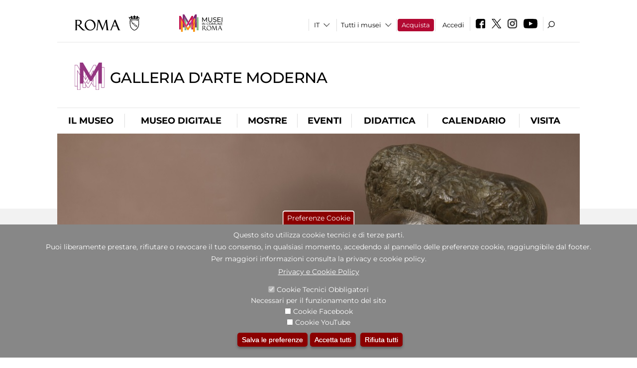

--- FILE ---
content_type: text/html; charset=utf-8
request_url: https://www.galleriaartemodernaroma.it/it/mostra-evento/percorsi-e-azioni-darte-pensieri-e-vita-di-donne-la-sensualit-femminile-nellarte?qt-attivit_correlate=1
body_size: 25830
content:
<!DOCTYPE html>
<html lang="it" dir="ltr">
<head><meta http-equiv="X-UA-Compatible" content="IE=edge"> <meta name="viewport" content="width=device-width, initial-scale=1">
<meta name="google-site-verification" content="YhC5MK1U2nSqXMjZO0I0P9qYe15GM7CpSWO1kPrhBAY" />
<meta charset="utf-8" />
<link rel="shortcut icon" href="https://www.galleriaartemodernaroma.it/sites/default/files/icon-pittogramma16px_0.ico" type="image/vnd.microsoft.icon" />
<meta name="Description" content="Nata nel 1925, la collezione custodita nella Galleria di Via Crispi documenta l’ambiente artistico romano tra la seconda metà dell’Ottocento e il secondo dopoguerra: capolavori di scultura, pittura e grafica a firma dei grandissimi artisti che li hanno realizzati, sono la testimonianza del meglio di quell’epoca a Roma e ne raccontano la Storia, non solo dell’Arte." />
<meta name="generator" content="Drupal 7 (https://www.drupal.org)" />
<link rel="canonical" href="https://www.galleriaartemodernaroma.it/it/mostra-evento/percorsi-e-azioni-darte-pensieri-e-vita-di-donne-la-sensualit-femminile-nellarte" />
<link rel="shortlink" href="https://www.galleriaartemodernaroma.it/it/node/1004454" />

<!-- Facebook Pixel Code -->
<script>
!function(f,b,e,v,n,t,s){if(f.fbq)return;n=f.fbq=function(){n.callMethod?
n.callMethod.apply(n,arguments):n.queue.push(arguments)};if(!f._fbq)f._fbq=n;
n.push=n;n.loaded=!0;n.version='2.0';n.queue=[];t=b.createElement(e);t.async=!0;
t.src=v;s=b.getElementsByTagName(e)[0];s.parentNode.insertBefore(t,s)}(window,
document,'script','//connect.facebook.net/en_US/fbevents.js');

fbq('init', '834966600030308');
fbq('track', 'PageView');
fbq('track', 'ViewContent', {"content_type":"product","content_ids":"1004454"});
</script>
<noscript><img height='1' width='1' style='display:none' src='https://www.facebook.com/tr?id=834966600030308&ev=PageView&noscript=1' /></noscript>
<!-- End Facebook Pixel Code -->
<title>Percorsi e azioni d'arte, pensieri e vita di donne-La sensualità femminile nell'arte italiana tra Otto e Novecento | Galleria d'Arte Moderna</title>
<style type="text/css" media="all">
@import url("https://www.galleriaartemodernaroma.it/modules/system/system.base.css?t8t45x");
@import url("https://www.galleriaartemodernaroma.it/modules/system/system.menus.css?t8t45x");
@import url("https://www.galleriaartemodernaroma.it/modules/system/system.messages.css?t8t45x");
@import url("https://www.galleriaartemodernaroma.it/modules/system/system.theme.css?t8t45x");
</style>
<style type="text/css" media="all">
@import url("https://www.galleriaartemodernaroma.it/sites/all/modules/jquery_update/replace/ui/themes/base/minified/jquery.ui.core.min.css?t8t45x");
@import url("https://www.galleriaartemodernaroma.it/sites/all/modules/jquery_update/replace/ui/themes/base/minified/jquery.ui.theme.min.css?t8t45x");
@import url("https://www.galleriaartemodernaroma.it/sites/all/modules/jquery_update/replace/ui/themes/base/minified/jquery.ui.datepicker.min.css?t8t45x");
@import url("https://www.galleriaartemodernaroma.it/sites/all/modules/date/date_popup/themes/jquery.timeentry.css?t8t45x");
</style>
<style type="text/css" media="all">
@import url("https://www.galleriaartemodernaroma.it/sites/all/modules/simplenews/simplenews.css?t8t45x");
@import url("https://www.galleriaartemodernaroma.it/modules/aggregator/aggregator.css?t8t45x");
@import url("https://www.galleriaartemodernaroma.it/sites/all/modules/calendar/css/calendar_multiday.css?t8t45x");
@import url("https://www.galleriaartemodernaroma.it/sites/all/modules/date/date_api/date.css?t8t45x");
@import url("https://www.galleriaartemodernaroma.it/sites/all/modules/date/date_popup/themes/datepicker.1.7.css?t8t45x");
@import url("https://www.galleriaartemodernaroma.it/sites/all/modules/date/date_repeat_field/date_repeat_field.css?t8t45x");
@import url("https://www.galleriaartemodernaroma.it/sites/all/modules/domain/domain_nav/domain_nav.css?t8t45x");
@import url("https://www.galleriaartemodernaroma.it/modules/field/theme/field.css?t8t45x");
@import url("https://www.galleriaartemodernaroma.it/sites/all/modules/menu_attach_block/menu_attach_block.css?t8t45x");
@import url("https://www.galleriaartemodernaroma.it/modules/node/node.css?t8t45x");
@import url("https://www.galleriaartemodernaroma.it/modules/search/search.css?t8t45x");
@import url("https://www.galleriaartemodernaroma.it/modules/user/user.css?t8t45x");
@import url("https://www.galleriaartemodernaroma.it/sites/all/modules/views/css/views.css?t8t45x");
@import url("https://www.galleriaartemodernaroma.it/sites/all/modules/ckeditor/css/ckeditor.css?t8t45x");
</style>
<style type="text/css" media="all">
@import url("https://www.galleriaartemodernaroma.it/sites/all/libraries/colorbox/example3/colorbox.css?t8t45x");
@import url("https://www.galleriaartemodernaroma.it/sites/all/modules/ctools/css/ctools.css?t8t45x");
@import url("https://www.galleriaartemodernaroma.it/sites/all/modules/jcarousel/skins/default/jcarousel-default.css?t8t45x");
@import url("https://www.galleriaartemodernaroma.it/sites/all/modules/eu_cookie_compliance/css/eu_cookie_compliance.css?t8t45x");
@import url("https://www.galleriaartemodernaroma.it/sites/all/modules/lang_dropdown/lang_dropdown.css?t8t45x");
@import url("https://www.galleriaartemodernaroma.it/sites/all/modules/quicktabs/css/quicktabs.css?t8t45x");
@import url("https://www.galleriaartemodernaroma.it/sites/all/modules/quicktabs/quicktabs_tabstyles/tabstyles/sky/sky.css?t8t45x");
@import url("https://www.galleriaartemodernaroma.it/sites/all/modules/addtoany/addtoany.css?t8t45x");
@import url("https://www.galleriaartemodernaroma.it/sites/all/modules/ajaxblocks/ajaxblocks.css?t8t45x");
@import url("https://www.galleriaartemodernaroma.it/sites/all/libraries/superfish/css/superfish.css?t8t45x");
@import url("https://www.galleriaartemodernaroma.it/sites/all/libraries/superfish/css/superfish-smallscreen.css?t8t45x");
</style>
<style type="text/css" media="all">
<!--/*--><![CDATA[/*><!--*/
#sliding-popup.sliding-popup-bottom,#sliding-popup.sliding-popup-bottom .eu-cookie-withdraw-banner,.eu-cookie-withdraw-tab{background:#878787;}#sliding-popup.sliding-popup-bottom.eu-cookie-withdraw-wrapper{background:transparent}#sliding-popup .popup-content #popup-text h1,#sliding-popup .popup-content #popup-text h2,#sliding-popup .popup-content #popup-text h3,#sliding-popup .popup-content #popup-text p,#sliding-popup label,#sliding-popup div,.eu-cookie-compliance-secondary-button,.eu-cookie-withdraw-tab{color:#ffffff !important;}.eu-cookie-withdraw-tab{border-color:#ffffff;}.eu-cookie-compliance-more-button{color:#ffffff !important;}

/*]]>*/-->
</style>
<style type="text/css" media="all">
@import url("https://www.galleriaartemodernaroma.it/sites/all/themes/dark_elegant/style.css?t8t45x");
@import url("https://www.galleriaartemodernaroma.it/sites/all/themes/dark_elegant/css/newsletter.css?t8t45x");
@import url("https://www.galleriaartemodernaroma.it/sites/all/themes/dark_elegant/css/responsive.css?t8t45x");
@import url("https://www.galleriaartemodernaroma.it/sites/all/themes/dark_elegant/css/jcarousel-mic.css?t8t45x");
@import url("https://www.galleriaartemodernaroma.it/sites/all/themes/dark_elegant/css/notizia.css?t8t45x");
@import url("https://www.galleriaartemodernaroma.it/sites/all/themes/dark_elegant/css/cartella_stampa.css?t8t45x");
@import url("https://www.galleriaartemodernaroma.it/sites/all/themes/dark_elegant/css/info_page.css?t8t45x");
@import url("https://www.galleriaartemodernaroma.it/sites/all/themes/dark_elegant/css/mostraevento.css?t8t45x");
@import url("https://www.galleriaartemodernaroma.it/sites/all/themes/dark_elegant/css/opera.css?t8t45x");
@import url("https://www.galleriaartemodernaroma.it/sites/all/themes/dark_elegant/css/debug.css?t8t45x");
@import url("https://www.galleriaartemodernaroma.it/sites/all/themes/dark_elegant/css/gruppodididattiche.css?t8t45x");
@import url("https://www.galleriaartemodernaroma.it/sites/all/themes/dark_elegant/css/percorso.css?t8t45x");
@import url("https://www.galleriaartemodernaroma.it/sites/all/themes/dark_elegant/css/views-accordion.css?t8t45x");
@import url("https://www.galleriaartemodernaroma.it/sites/all/themes/dark_elegant/css/orarieindirizzi.css?t8t45x");
@import url("https://www.galleriaartemodernaroma.it/sites/all/themes/dark_elegant/css/bigliettieaudioguide.css?t8t45x");
@import url("https://www.galleriaartemodernaroma.it/sites/all/themes/dark_elegant/css/tutteleopere.css?t8t45x");
@import url("https://www.galleriaartemodernaroma.it/sites/all/themes/dark_elegant/css/webform.css?t8t45x");
@import url("https://www.galleriaartemodernaroma.it/sites/all/themes/dark_elegant/css/gruppidisponsor.css?t8t45x");
@import url("https://www.galleriaartemodernaroma.it/sites/all/themes/dark_elegant/css/gruppodimostraevento.css?t8t45x");
@import url("https://www.galleriaartemodernaroma.it/sites/all/themes/dark_elegant/css/sistemamuseale.css?t8t45x");
@import url("https://www.galleriaartemodernaroma.it/sites/all/themes/dark_elegant/css/gruppodiinfopage.css?t8t45x");
@import url("https://www.galleriaartemodernaroma.it/sites/all/themes/dark_elegant/css/guida_catalogo.css?t8t45x");
@import url("https://www.galleriaartemodernaroma.it/sites/all/themes/dark_elegant/css/menu.css?t8t45x");
@import url("https://www.galleriaartemodernaroma.it/sites/all/themes/dark_elegant/css/homepage.css?t8t45x");
@import url("https://www.galleriaartemodernaroma.it/sites/all/themes/dark_elegant/css/gruppodiguidacatalogo.css?t8t45x");
@import url("https://www.galleriaartemodernaroma.it/sites/all/themes/dark_elegant/css/gruppodinotizie.css?t8t45x");
@import url("https://www.galleriaartemodernaroma.it/sites/all/themes/dark_elegant/css/gruppodicartellastampa.css?t8t45x");
@import url("https://www.galleriaartemodernaroma.it/sites/all/themes/dark_elegant/css/cookie.css?t8t45x");
@import url("https://www.galleriaartemodernaroma.it/sites/all/themes/dark_elegant/css/spettacolo.css?t8t45x");
@import url("https://www.galleriaartemodernaroma.it/sites/all/themes/dark_elegant/css/librerie.css?t8t45x");
@import url("https://www.galleriaartemodernaroma.it/sites/all/themes/dark_elegant/css/didattica_correlazione_inversa.css?t8t45x");
</style>
<style type="text/css" media="all">
@import url("https://www.galleriaartemodernaroma.it/sites/all/themes/dark_elegant/css/calendario.css?t8t45x");
@import url("https://www.galleriaartemodernaroma.it/sites/all/themes/dark_elegant/css/social.css?t8t45x");
@import url("https://www.galleriaartemodernaroma.it/sites/all/themes/dark_elegant/css/capolavori.css?t8t45x");
@import url("https://www.galleriaartemodernaroma.it/sites/all/themes/dark_elegant/css/ricerca.css?t8t45x");
@import url("https://www.galleriaartemodernaroma.it/sites/all/themes/dark_elegant/css/colorbox_1.css?t8t45x");
@import url("https://www.galleriaartemodernaroma.it/sites/all/themes/dark_elegant/css/nuovatestata.css?t8t45x");
@import url("https://www.galleriaartemodernaroma.it/sites/all/themes/dark_elegant/css/leaflet.css?t8t45x");
@import url("https://www.galleriaartemodernaroma.it/sites/all/themes/dark_elegant/css/nuovofont.css?t8t45x");
@import url("https://www.galleriaartemodernaroma.it/sites/all/themes/dark_elegant/css/nuovolayout.css?t8t45x");
@import url("https://www.galleriaartemodernaroma.it/sites/all/themes/dark_elegant/css/nuovolayout_2.css?t8t45x");
@import url("https://www.galleriaartemodernaroma.it/sites/all/themes/dark_elegant/css/responsive_nuovolayout.css?t8t45x");
@import url("https://www.galleriaartemodernaroma.it/sites/all/themes/sub_dark_elegant/css/sub_style.css?t8t45x");
@import url("https://www.galleriaartemodernaroma.it/sites/all/themes/sub_dark_elegant/css/sub_responsive.css?t8t45x");
@import url("https://www.galleriaartemodernaroma.it/sites/all/themes/sub_dark_elegant/css/sub_notizia.css?t8t45x");
@import url("https://www.galleriaartemodernaroma.it/sites/all/themes/sub_dark_elegant/css/sub_cartella_stampa.css?t8t45x");
@import url("https://www.galleriaartemodernaroma.it/sites/all/themes/sub_dark_elegant/css/sub_nuovatestata.css?t8t45x");
@import url("https://www.galleriaartemodernaroma.it/sites/all/themes/sub_dark_elegant/css/sub_nuovolayout.css?t8t45x");
</style>
<script type="text/javascript" src="https://www.galleriaartemodernaroma.it/sites/default/files/js/js_XexEZhbTmj1BHeajKr2rPfyR8Y68f4rm0Nv3Vj5_dSI.js"></script>
<script type="text/javascript" src="https://www.galleriaartemodernaroma.it/sites/default/files/js/js_cQ8Qx7uR_JhsOwFAXmbkRGoBZZYzPkwDBbocSyeHCRI.js"></script>
<script type="text/javascript" src="https://www.galleriaartemodernaroma.it/sites/default/files/js/js_I7priNNFIW4Dl_u76EPGw69oI6OjPbzGGeRaZ7Wsk6M.js"></script>
<script type="text/javascript">
<!--//--><![CDATA[//><!--
window.a2a_config=window.a2a_config||{};window.da2a={done:false,html_done:false,script_ready:false,script_load:function(){var a=document.createElement('script'),s=document.getElementsByTagName('script')[0];a.type='text/javascript';a.async=true;a.src='https://static.addtoany.com/menu/page.js';s.parentNode.insertBefore(a,s);da2a.script_load=function(){};},script_onready:function(){da2a.script_ready=true;if(da2a.html_done)da2a.init();},init:function(){for(var i=0,el,target,targets=da2a.targets,length=targets.length;i<length;i++){el=document.getElementById('da2a_'+(i+1));target=targets[i];a2a_config.linkname=target.title;a2a_config.linkurl=target.url;if(el){a2a.init('page',{target:el});el.id='';}da2a.done=true;}da2a.targets=[];}};(function ($){Drupal.behaviors.addToAny = {attach: function (context, settings) {if (context !== document && window.da2a) {if(da2a.script_ready)a2a.init_all();da2a.script_load();}}}})(jQuery);a2a_config.callbacks=a2a_config.callbacks||[];a2a_config.callbacks.push({ready:da2a.script_onready});a2a_config.overlays=a2a_config.overlays||[];a2a_config.templates=a2a_config.templates||{};a2a_config.no_3p=1;
//--><!]]>
</script>
<script type="text/javascript" src="https://www.galleriaartemodernaroma.it/sites/default/files/js/js_WVawgK-A15hCjxvguAYFvfZ_y3XWUiF5Zp2mbGByHkU.js"></script>
<script type="text/javascript" src="https://www.galleriaartemodernaroma.it/sites/default/files/js/js_r3htGTE7kmutEZ42JFlZss8CXpk-7VM6No_n_a6UnTA.js"></script>
<script type="text/javascript">
<!--//--><![CDATA[//><!--
jQuery.extend(Drupal.settings, {"basePath":"\/","pathPrefix":"it\/","setHasJsCookie":0,"ajaxPageState":{"theme":"sub_dark_elegant","theme_token":"0pvDZebx1edsCa4fZb43metf2BSY6wX4KVfIMidxjW4","jquery_version":"1.7","css":{"modules\/system\/system.base.css":1,"modules\/system\/system.menus.css":1,"modules\/system\/system.messages.css":1,"modules\/system\/system.theme.css":1,"misc\/ui\/jquery.ui.core.css":1,"misc\/ui\/jquery.ui.theme.css":1,"misc\/ui\/jquery.ui.datepicker.css":1,"sites\/all\/modules\/date\/date_popup\/themes\/jquery.timeentry.css":1,"sites\/all\/modules\/simplenews\/simplenews.css":1,"modules\/aggregator\/aggregator.css":1,"sites\/all\/modules\/calendar\/css\/calendar_multiday.css":1,"sites\/all\/modules\/date\/date_api\/date.css":1,"sites\/all\/modules\/date\/date_popup\/themes\/datepicker.1.7.css":1,"sites\/all\/modules\/date\/date_repeat_field\/date_repeat_field.css":1,"sites\/all\/modules\/domain\/domain_nav\/domain_nav.css":1,"modules\/field\/theme\/field.css":1,"sites\/all\/modules\/menu_attach_block\/menu_attach_block.css":1,"modules\/node\/node.css":1,"modules\/search\/search.css":1,"modules\/user\/user.css":1,"sites\/all\/modules\/views\/css\/views.css":1,"sites\/all\/modules\/ckeditor\/css\/ckeditor.css":1,"sites\/all\/libraries\/colorbox\/example3\/colorbox.css":1,"sites\/all\/modules\/ctools\/css\/ctools.css":1,"sites\/all\/modules\/jcarousel\/skins\/default\/jcarousel-default.css":1,"sites\/all\/modules\/eu_cookie_compliance\/css\/eu_cookie_compliance.css":1,"sites\/all\/modules\/lang_dropdown\/lang_dropdown.css":1,"sites\/all\/modules\/quicktabs\/css\/quicktabs.css":1,"sites\/all\/modules\/quicktabs\/quicktabs_tabstyles\/tabstyles\/sky\/sky.css":1,"sites\/all\/modules\/addtoany\/addtoany.css":1,"sites\/all\/modules\/ajaxblocks\/ajaxblocks.css":1,"sites\/all\/libraries\/superfish\/css\/superfish.css":1,"sites\/all\/libraries\/superfish\/css\/superfish-smallscreen.css":1,"0":1,"sites\/all\/themes\/dark_elegant\/style.css":1,"sites\/all\/themes\/dark_elegant\/css\/newsletter.css":1,"sites\/all\/themes\/dark_elegant\/css\/responsive.css":1,"sites\/all\/themes\/dark_elegant\/css\/jcarousel-mic.css":1,"sites\/all\/themes\/dark_elegant\/css\/notizia.css":1,"sites\/all\/themes\/dark_elegant\/css\/cartella_stampa.css":1,"sites\/all\/themes\/dark_elegant\/css\/info_page.css":1,"sites\/all\/themes\/dark_elegant\/css\/mostraevento.css":1,"sites\/all\/themes\/dark_elegant\/css\/opera.css":1,"sites\/all\/themes\/dark_elegant\/css\/debug.css":1,"sites\/all\/themes\/dark_elegant\/css\/gruppodididattiche.css":1,"sites\/all\/themes\/dark_elegant\/css\/percorso.css":1,"sites\/all\/themes\/dark_elegant\/css\/views-accordion.css":1,"sites\/all\/themes\/dark_elegant\/css\/orarieindirizzi.css":1,"sites\/all\/themes\/dark_elegant\/css\/bigliettieaudioguide.css":1,"sites\/all\/themes\/dark_elegant\/css\/tutteleopere.css":1,"sites\/all\/themes\/dark_elegant\/css\/webform.css":1,"sites\/all\/themes\/dark_elegant\/css\/gruppidisponsor.css":1,"sites\/all\/themes\/dark_elegant\/css\/gruppodimostraevento.css":1,"sites\/all\/themes\/dark_elegant\/css\/sistemamuseale.css":1,"sites\/all\/themes\/dark_elegant\/css\/gruppodiinfopage.css":1,"sites\/all\/themes\/dark_elegant\/css\/guida_catalogo.css":1,"sites\/all\/themes\/dark_elegant\/css\/menu.css":1,"sites\/all\/themes\/dark_elegant\/css\/homepage.css":1,"sites\/all\/themes\/dark_elegant\/css\/gruppodiguidacatalogo.css":1,"sites\/all\/themes\/dark_elegant\/css\/gruppodinotizie.css":1,"sites\/all\/themes\/dark_elegant\/css\/gruppodicartellastampa.css":1,"sites\/all\/themes\/dark_elegant\/css\/cookie.css":1,"sites\/all\/themes\/dark_elegant\/css\/spettacolo.css":1,"sites\/all\/themes\/dark_elegant\/css\/librerie.css":1,"sites\/all\/themes\/dark_elegant\/css\/didattica_correlazione_inversa.css":1,"sites\/all\/themes\/dark_elegant\/css\/calendario.css":1,"sites\/all\/themes\/dark_elegant\/css\/social.css":1,"sites\/all\/themes\/dark_elegant\/css\/capolavori.css":1,"sites\/all\/themes\/dark_elegant\/css\/ricerca.css":1,"sites\/all\/themes\/dark_elegant\/css\/colorbox_1.css":1,"sites\/all\/themes\/dark_elegant\/css\/nuovatestata.css":1,"sites\/all\/themes\/dark_elegant\/css\/leaflet.css":1,"sites\/all\/themes\/dark_elegant\/css\/nuovofont.css":1,"sites\/all\/themes\/dark_elegant\/css\/nuovolayout.css":1,"sites\/all\/themes\/dark_elegant\/css\/nuovolayout_2.css":1,"sites\/all\/themes\/dark_elegant\/css\/responsive_nuovolayout.css":1,"sites\/all\/themes\/sub_dark_elegant\/css\/sub_style.css":1,"sites\/all\/themes\/sub_dark_elegant\/css\/sub_responsive.css":1,"sites\/all\/themes\/sub_dark_elegant\/css\/sub_notizia.css":1,"sites\/all\/themes\/sub_dark_elegant\/css\/sub_cartella_stampa.css":1,"sites\/all\/themes\/sub_dark_elegant\/css\/sub_nuovatestata.css":1,"sites\/all\/themes\/sub_dark_elegant\/css\/sub_nuovolayout.css":1},"js":{"sites\/all\/modules\/jquery_update\/replace\/jquery\/1.7\/jquery.min.js":1,"misc\/jquery-extend-3.4.0.js":1,"misc\/jquery-html-prefilter-3.5.0-backport.js":1,"misc\/jquery.once.js":1,"misc\/drupal.js":1,"sites\/all\/modules\/jquery_update\/replace\/ui\/ui\/minified\/jquery.ui.core.min.js":1,"sites\/all\/modules\/jquery_update\/replace\/ui\/ui\/minified\/jquery.ui.datepicker.min.js":1,"misc\/ui\/jquery.ui.datepicker-1.13.0-backport.js":1,"modules\/locale\/locale.datepicker.js":1,"sites\/all\/modules\/date\/date_popup\/jquery.timeentry.pack.js":1,"sites\/all\/modules\/eu_cookie_compliance\/js\/jquery.cookie-1.4.1.min.js":1,"sites\/all\/modules\/jquery_update\/replace\/misc\/jquery.form.min.js":1,"misc\/form-single-submit.js":1,"misc\/ajax.js":1,"sites\/all\/modules\/jquery_update\/js\/jquery_update.js":1,"misc\/progress.js":1,"public:\/\/languages\/it_ucM5Y0xQMClwnVT5mha7wtYunJ7eTni6fyWBt7XTVAo.js":1,"sites\/all\/libraries\/colorbox\/jquery.colorbox-min.js":1,"sites\/all\/modules\/colorbox\/js\/colorbox.js":1,"sites\/all\/modules\/colorbox\/js\/colorbox_load.js":1,"sites\/all\/modules\/colorbox\/js\/colorbox_inline.js":1,"sites\/all\/modules\/views\/js\/base.js":1,"sites\/all\/modules\/menu_attach_block\/menu_attach_block.js":1,"sites\/all\/modules\/views\/js\/ajax_view.js":1,"sites\/all\/modules\/jcarousel\/js\/jquery.jcarousel.min.js":1,"sites\/all\/modules\/views_refresh\/views_refresh.js":1,"sites\/all\/modules\/jcarousel\/js\/jcarousel.js":1,"sites\/all\/modules\/lang_dropdown\/lang_dropdown.js":1,"0":1,"sites\/all\/modules\/quicktabs\/js\/quicktabs.js":1,"sites\/all\/modules\/ajaxblocks\/ajaxblocks.js":1,"sites\/all\/libraries\/superfish\/jquery.bgiframe.min.js":1,"sites\/all\/libraries\/superfish\/sftouchscreen.js":1,"sites\/all\/libraries\/superfish\/sfsmallscreen.js":1,"sites\/all\/libraries\/superfish\/supposition.js":1,"sites\/all\/libraries\/superfish\/superfish.js":1,"sites\/all\/libraries\/superfish\/supersubs.js":1,"sites\/all\/modules\/superfish\/superfish.js":1,"sites\/all\/themes\/dark_elegant\/js\/jquery.dotdotdot.js":1,"sites\/all\/themes\/dark_elegant\/js\/custom.js":1,"sites\/all\/themes\/dark_elegant\/js\/nuovolayout_2.js":1,"sites\/all\/themes\/dark_elegant\/js\/ilsistemamuseale.js":1,"sites\/all\/themes\/dark_elegant\/js\/menu.js":1,"sites\/all\/themes\/dark_elegant\/js\/jquery.masonry.min.js":1,"sites\/all\/themes\/dark_elegant\/js\/jquery.infinitescroll.min.js":1,"sites\/all\/themes\/dark_elegant\/js\/leaflet.js":1,"1":1,"sites\/all\/modules\/eu_cookie_compliance\/js\/eu_cookie_compliance.js":1,"2":1,"3":1}},"colorbox":{"opacity":"0.85","current":"{current} of {total}","previous":"\u00ab Prev","next":"Next \u00bb","close":"Close","maxWidth":"98%","maxHeight":"98%","fixed":true,"mobiledetect":true,"mobiledevicewidth":"480px","file_public_path":"\/sites\/default\/files","specificPagesDefaultValue":"admin*\nimagebrowser*\nimg_assist*\nimce*\nnode\/add\/*\nnode\/*\/edit\nprint\/*\nprintpdf\/*\nsystem\/ajax\nsystem\/ajax\/*","loop":false},"jcarousel":{"ajaxPath":"\/it\/jcarousel\/ajax\/views","carousels":{"jcarousel-dom-1":{"view_options":{"view_args":"1004454","view_path":"node\/1004454","view_base_path":"gallery","view_display_id":"block_1","view_name":"gallery","jcarousel_dom_id":1},"skin":"default","visible":5,"scroll":1,"autoPause":1,"start":1,"navigation":"after","selector":".jcarousel-dom-1"},"jcarousel-dom-2":{"view_options":{"view_args":"","view_path":"node\/1004454","view_base_path":null,"view_display_id":"block_1","view_name":"footer_librerie_digitali","jcarousel_dom_id":2},"skin":"default","visible":3,"scroll":1,"autoPause":1,"start":1,"selector":".jcarousel-dom-2"}}},"jquery":{"ui":{"datepicker":{"isRTL":false,"firstDay":"1"}}},"views":{"ajax_path":"\/it\/views\/ajax","ajaxViews":{"views_dom_id:44c2db72fd9dff6252a5ad85b2089666":{"view_name":"tipologia_musei","view_display_id":"block_5","view_args":"","view_path":"node\/1004454","view_base_path":"tipologia_musei","view_dom_id":"44c2db72fd9dff6252a5ad85b2089666","pager_element":0},"views_dom_id:e64e74d57cb8f3de110da23d769a6e1d":{"view_name":"attivit_correlate_mostra_eventi","view_display_id":"block","view_args":"1004454","view_path":"node\/1004454","view_base_path":null,"view_dom_id":"e64e74d57cb8f3de110da23d769a6e1d","pager_element":0},"views_dom_id:8d08d92eb072bbc6ddcf22f59968250f":{"view_name":"attivit_correlate_mostra_eventi","view_display_id":"block_1","view_args":"1004454","view_path":"node\/1004454","view_base_path":null,"view_dom_id":"8d08d92eb072bbc6ddcf22f59968250f","pager_element":0},"views_dom_id:3c4b619f5d22818931f8e6b8b30ec513":{"view_name":"attivit_correlate_mostra_eventi","view_display_id":"block_2","view_args":"1004454","view_path":"node\/1004454","view_base_path":null,"view_dom_id":"3c4b619f5d22818931f8e6b8b30ec513","pager_element":0},"views_dom_id:daf87c688c5785659e0df87c02bf06fd":{"view_name":"didattica_correlazione_inversa","view_display_id":"block_3","view_args":"1004454","view_path":"node\/1004454","view_base_path":"didattica-correlazione-inversa","view_dom_id":"daf87c688c5785659e0df87c02bf06fd","pager_element":0},"views_dom_id:b35d12339ef547837790fda21ab8d87d":{"view_name":"didattica_correlazione_inversa","view_display_id":"block_4","view_args":"1004454","view_path":"node\/1004454","view_base_path":"didattica-correlazione-inversa","view_dom_id":"b35d12339ef547837790fda21ab8d87d","pager_element":0},"views_dom_id:6b66d5980ae45e693913102a9e094ba5":{"view_name":"didattica_correlazione_inversa","view_display_id":"block_5","view_args":"1004454","view_path":"node\/1004454","view_base_path":"didattica-correlazione-inversa","view_dom_id":"6b66d5980ae45e693913102a9e094ba5","pager_element":0},"views_dom_id:c6f536dabc1ef662f645156da270dfa7":{"view_name":"convenzioni","view_display_id":"block_1","view_args":"","view_path":"node\/1004454","view_base_path":"gds\/%","view_dom_id":"c6f536dabc1ef662f645156da270dfa7","pager_element":0}}},"urlIsAjaxTrusted":{"\/it\/views\/ajax":true,"\/it\/mostra-evento\/percorsi-e-azioni-darte-pensieri-e-vita-di-donne-la-sensualit-femminile-nellarte?qt-attivit_correlate=1":true},"better_exposed_filters":{"views":{"tipologia_musei":{"displays":{"block_5":{"filters":[]}}},"user_info":{"displays":{"block":{"filters":[]}}},"museo":{"displays":{"block":{"filters":[]}}},"slideshow":{"displays":{"block":{"filters":[]}}},"informazioni_mostra_evento":{"displays":{"block":{"filters":[]}}},"catalogo":{"displays":{"block":{"filters":[]}}},"sala_stampa_mostra_evento":{"displays":{"attachment_1":{"filters":[]},"block":{"filters":[]}}},"gallery":{"displays":{"block_1":{"filters":[]}}},"documenti_mostra_evento":{"displays":{"block":{"filters":[]}}},"attivit_correlate_mostra_eventi":{"displays":{"block":{"filters":[]},"block_1":{"filters":[]},"block_2":{"filters":[]}}},"didattica_correlazione_inversa":{"displays":{"block_3":{"filters":[]},"block_4":{"filters":[]},"block_5":{"filters":[]}}},"_microma":{"displays":{"block":{"filters":[]}}},"footer_librerie_digitali":{"displays":{"block_1":{"filters":[]}}},"eventi_corporate":{"displays":{"block":{"filters":[]}}},"convenzioni":{"displays":{"block_1":{"filters":[]}}},"footer_block_address":{"displays":{"block":{"filters":[]}}}}},"viewsRefresh":{"44c2db72fd9dff6252a5ad85b2089666":"","e64e74d57cb8f3de110da23d769a6e1d":"","8d08d92eb072bbc6ddcf22f59968250f":"","3c4b619f5d22818931f8e6b8b30ec513":"","daf87c688c5785659e0df87c02bf06fd":"","b35d12339ef547837790fda21ab8d87d":"","6b66d5980ae45e693913102a9e094ba5":"","c6f536dabc1ef662f645156da270dfa7":""},"eu_cookie_compliance":{"popup_enabled":1,"popup_agreed_enabled":0,"popup_hide_agreed":0,"popup_clicking_confirmation":false,"popup_scrolling_confirmation":false,"popup_html_info":"\u003Cbutton type=\u0022button\u0022 class=\u0022eu-cookie-withdraw-tab\u0022\u003EPreferenze Cookie\u003C\/button\u003E\n\u003Cdiv class=\u0022eu-cookie-compliance-banner eu-cookie-compliance-banner-info eu-cookie-compliance-banner--categories\u0022\u003E\n  \u003Cdiv class=\u0022popup-content info\u0022\u003E\n    \u003Cdiv id=\u0022popup-text\u0022\u003E\n      \u003Ch2\u003EQuesto sito utilizza cookie tecnici e di terze parti.\u003C\/h2\u003E\n\u003Ch2\u003EPuoi liberamente prestare, rifiutare o revocare il tuo consenso, in qualsiasi momento, accedendo al pannello delle preferenze cookie, raggiungibile dal footer.\u003C\/h2\u003E\n\u003Ch2\u003EPer maggiori informazioni consulta la privacy e cookie policy.\u003C\/h2\u003E\n              \u003Cbutton type=\u0022button\u0022 class=\u0022find-more-button eu-cookie-compliance-more-button\u0022\u003EPrivacy e Cookie Policy\u003C\/button\u003E\n          \u003C\/div\u003E\n          \u003Cdiv id=\u0022eu-cookie-compliance-categories\u0022 class=\u0022eu-cookie-compliance-categories\u0022\u003E\n                  \u003Cdiv class=\u0022eu-cookie-compliance-category\u0022\u003E\n            \u003Cdiv\u003E\n              \u003Cinput type=\u0022checkbox\u0022 name=\u0022cookie-categories\u0022 id=\u0022cookie-category-tecnici\u0022 value=\u0022tecnici\u0022 checked disabled\u003E\n              \u003Clabel for=\u0022cookie-category-tecnici\u0022\u003ECookie Tecnici Obbligatori\u003C\/label\u003E\n            \u003C\/div\u003E\n                          \u003Cdiv class=\u0022eu-cookie-compliance-category-description\u0022\u003ENecessari per il funzionamento del sito\u003C\/div\u003E\n                      \u003C\/div\u003E\n                  \u003Cdiv class=\u0022eu-cookie-compliance-category\u0022\u003E\n            \u003Cdiv\u003E\n              \u003Cinput type=\u0022checkbox\u0022 name=\u0022cookie-categories\u0022 id=\u0022cookie-category-facebook\u0022 value=\u0022facebook\u0022 \u003E\n              \u003Clabel for=\u0022cookie-category-facebook\u0022\u003ECookie Facebook\u003C\/label\u003E\n            \u003C\/div\u003E\n                          \u003Cdiv class=\u0022eu-cookie-compliance-category-description\u0022\u003E\u003C\/div\u003E\n                      \u003C\/div\u003E\n                  \u003Cdiv class=\u0022eu-cookie-compliance-category\u0022\u003E\n            \u003Cdiv\u003E\n              \u003Cinput type=\u0022checkbox\u0022 name=\u0022cookie-categories\u0022 id=\u0022cookie-category-youtube\u0022 value=\u0022youtube\u0022 \u003E\n              \u003Clabel for=\u0022cookie-category-youtube\u0022\u003ECookie YouTube\u003C\/label\u003E\n            \u003C\/div\u003E\n                          \u003Cdiv class=\u0022eu-cookie-compliance-category-description\u0022\u003E\u003C\/div\u003E\n                      \u003C\/div\u003E\n              \u003C\/div\u003E\n    \n    \u003Cdiv id=\u0022popup-buttons\u0022 class=\u0022eu-cookie-compliance-has-categories\u0022\u003E\n              \u003Cdiv class=\u0022eu-cookie-compliance-categories-buttons\u0022\u003E\n          \u003Cbutton type=\u0022button\u0022 class=\u0022eu-cookie-compliance-save-preferences-button\u0022\u003E\n            Salva le preferenze\u003C\/button\u003E\n        \u003C\/div\u003E\n      \n      \u003Cbutton type=\u0022button\u0022 class=\u0022agree-button eu-cookie-compliance-default-button\u0022\u003EAccetta tutti\u003C\/button\u003E\n              \u003Cbutton type=\u0022button\u0022 class=\u0022eu-cookie-withdraw-button\u0022\u003ERifiuta tutti\u003C\/button\u003E\n          \u003C\/div\u003E\n  \u003C\/div\u003E\n\u003C\/div\u003E","use_mobile_message":false,"mobile_popup_html_info":"  \u003Cbutton type=\u0022button\u0022 class=\u0022eu-cookie-withdraw-tab\u0022\u003EPreferenze Cookie\u003C\/button\u003E\n\u003Cdiv class=\u0022eu-cookie-compliance-banner eu-cookie-compliance-banner-info eu-cookie-compliance-banner--categories\u0022\u003E\n  \u003Cdiv class=\u0022popup-content info\u0022\u003E\n    \u003Cdiv id=\u0022popup-text\u0022\u003E\n      \u003Ch2\u003EWe use cookies on this site to enhance your user experience\u003C\/h2\u003E\n\u003Cp\u003EBy tapping the Accept button, you agree to us doing so.\u003C\/p\u003E\n              \u003Cbutton type=\u0022button\u0022 class=\u0022find-more-button eu-cookie-compliance-more-button\u0022\u003EPrivacy e Cookie Policy\u003C\/button\u003E\n          \u003C\/div\u003E\n          \u003Cdiv id=\u0022eu-cookie-compliance-categories\u0022 class=\u0022eu-cookie-compliance-categories\u0022\u003E\n                  \u003Cdiv class=\u0022eu-cookie-compliance-category\u0022\u003E\n            \u003Cdiv\u003E\n              \u003Cinput type=\u0022checkbox\u0022 name=\u0022cookie-categories\u0022 id=\u0022cookie-category-tecnici\u0022 value=\u0022tecnici\u0022 checked disabled\u003E\n              \u003Clabel for=\u0022cookie-category-tecnici\u0022\u003ECookie Tecnici Obbligatori\u003C\/label\u003E\n            \u003C\/div\u003E\n                          \u003Cdiv class=\u0022eu-cookie-compliance-category-description\u0022\u003ENecessari per il funzionamento del sito\u003C\/div\u003E\n                      \u003C\/div\u003E\n                  \u003Cdiv class=\u0022eu-cookie-compliance-category\u0022\u003E\n            \u003Cdiv\u003E\n              \u003Cinput type=\u0022checkbox\u0022 name=\u0022cookie-categories\u0022 id=\u0022cookie-category-facebook\u0022 value=\u0022facebook\u0022 \u003E\n              \u003Clabel for=\u0022cookie-category-facebook\u0022\u003ECookie Facebook\u003C\/label\u003E\n            \u003C\/div\u003E\n                          \u003Cdiv class=\u0022eu-cookie-compliance-category-description\u0022\u003E\u003C\/div\u003E\n                      \u003C\/div\u003E\n                  \u003Cdiv class=\u0022eu-cookie-compliance-category\u0022\u003E\n            \u003Cdiv\u003E\n              \u003Cinput type=\u0022checkbox\u0022 name=\u0022cookie-categories\u0022 id=\u0022cookie-category-youtube\u0022 value=\u0022youtube\u0022 \u003E\n              \u003Clabel for=\u0022cookie-category-youtube\u0022\u003ECookie YouTube\u003C\/label\u003E\n            \u003C\/div\u003E\n                          \u003Cdiv class=\u0022eu-cookie-compliance-category-description\u0022\u003E\u003C\/div\u003E\n                      \u003C\/div\u003E\n              \u003C\/div\u003E\n    \n    \u003Cdiv id=\u0022popup-buttons\u0022 class=\u0022eu-cookie-compliance-has-categories\u0022\u003E\n              \u003Cdiv class=\u0022eu-cookie-compliance-categories-buttons\u0022\u003E\n          \u003Cbutton type=\u0022button\u0022 class=\u0022eu-cookie-compliance-save-preferences-button\u0022\u003E\n            Salva le preferenze\u003C\/button\u003E\n        \u003C\/div\u003E\n      \n      \u003Cbutton type=\u0022button\u0022 class=\u0022agree-button eu-cookie-compliance-default-button\u0022\u003EAccetta tutti\u003C\/button\u003E\n              \u003Cbutton type=\u0022button\u0022 class=\u0022eu-cookie-withdraw-button\u0022\u003ERifiuta tutti\u003C\/button\u003E\n          \u003C\/div\u003E\n  \u003C\/div\u003E\n\u003C\/div\u003E","mobile_breakpoint":"768","popup_html_agreed":"\u003Cdiv\u003E\n  \u003Cdiv class=\u0022popup-content agreed\u0022\u003E\n    \u003Cdiv id=\u0022popup-text\u0022\u003E\n      \u003Cp\u003EGrazie per aver accettato i cookie\u003C\/p\u003E\n    \u003C\/div\u003E\n    \u003Cdiv id=\u0022popup-buttons\u0022\u003E\n      \u003Cbutton type=\u0022button\u0022 class=\u0022hide-popup-button eu-cookie-compliance-hide-button\u0022\u003ENascondi\u003C\/button\u003E\n              \u003Cbutton type=\u0022button\u0022 class=\u0022find-more-button eu-cookie-compliance-more-button-thank-you\u0022 \u003EMaggiori informazioni\u003C\/button\u003E\n          \u003C\/div\u003E\n  \u003C\/div\u003E\n\u003C\/div\u003E","popup_use_bare_css":false,"popup_height":"auto","popup_width":"100%","popup_delay":1000,"popup_link":"https:\/\/www.museiincomuneroma.it\/sites\/default\/files\/privacy\/Privacy_cookie_policy_id_1.pdf","popup_link_new_window":1,"popup_position":null,"fixed_top_position":1,"popup_language":"it","store_consent":false,"better_support_for_screen_readers":0,"reload_page":1,"domain":"","domain_all_sites":0,"popup_eu_only_js":0,"cookie_lifetime":"100","cookie_session":false,"disagree_do_not_show_popup":0,"method":"categories","whitelisted_cookies":"facebook:_fbp\r\ntecnici:cookie-agreed-categories\r\ntecnici:cookie-agreed\r\nyoutube:www.youtube.com","withdraw_markup":"\u003Cbutton type=\u0022button\u0022 class=\u0022eu-cookie-withdraw-tab\u0022\u003EPreferenze Cookie\u003C\/button\u003E\n\u003Cdiv class=\u0022eu-cookie-withdraw-banner\u0022\u003E\n  \u003Cdiv class=\u0022popup-content info\u0022\u003E\n    \u003Cdiv id=\u0022popup-text\u0022\u003E\n      \u003Ch2\u003EWe use cookies on this site to enhance your user experience\u003C\/h2\u003E\n\u003Cp\u003EYou have given your consent for us to set cookies.\u003C\/p\u003E\n    \u003C\/div\u003E\n    \u003Cdiv id=\u0022popup-buttons\u0022\u003E\n      \u003Cbutton type=\u0022button\u0022 class=\u0022eu-cookie-withdraw-button\u0022\u003ERifiuta tutti\u003C\/button\u003E\n    \u003C\/div\u003E\n  \u003C\/div\u003E\n\u003C\/div\u003E\n","withdraw_enabled":1,"withdraw_button_on_info_popup":1,"cookie_categories":["tecnici","facebook","youtube"],"enable_save_preferences_button":1,"fix_first_cookie_category":1,"select_all_categories_by_default":0,"cookie_name":""},"superfish":[{"id":"3","sf":{"animation":{"opacity":"show","height":"show"},"speed":"fast"},"plugins":{"touchscreen":{"behaviour":"1","disableHover":true,"mode":"always_active"},"smallscreen":{"mode":"window_width","breakpointUnit":"px","type":"select","title":"Top Menu"},"supposition":true,"supersubs":true}},{"id":"2","sf":{"animation":{"opacity":"show","width":"show"},"speed":"fast"},"plugins":{"touchscreen":{"behaviour":"1","disableHover":true,"mode":"always_active"},"smallscreen":{"mode":"always_active","accordionButton":"0","expandText":"Espandi","collapseText":"Raggruppa","title":"Men\u00f9 generico musei"},"supposition":true,"bgiframe":true,"supersubs":true}}],"quicktabs":{"qt_attivit_correlate":{"name":"attivit_correlate","tabs":[{"bid":"views_delta_f483b80520c564af4780c2b0cba2a2ef","hide_title":1},{"bid":"views_delta_979ba2fbd3c8b3cee4b7cab204db9811","hide_title":1},{"bid":"views_delta_91efcd510e26ab55c661321065057441","hide_title":1}],"better_exposed_filters":{"views":{"documenti_mostra_evento":{"displays":{"block":{"filters":[]}}}}}},"qt_didattica_correlazione_inversa_a":{"name":"didattica_correlazione_inversa_a","tabs":[{"bid":"views_delta_1047cb2bd5ca9a1af76ff4972cb6cfc2","hide_title":1},{"bid":"views_delta_a28aa994907ec0210790aee650323163","hide_title":1},{"bid":"views_delta_a01b61c7c140235df5277ed3803724d6","hide_title":1}],"viewsRefresh":{"3c4b619f5d22818931f8e6b8b30ec513":""}}},"ajaxblocks_path":"\/it\/ajaxblocks","ajaxblocks":"blocks=flickr-11\u0026path=node\/1004454\u0026qt-attivit_correlate=1","ajaxblocks_delay":100});
//--><!]]>
</script>
<!--[if lt IE 9]><script src="/sites/all/themes/dark_elegant/js/html5.js"></script><![endif]-->
<!-- Matomo -->

<!-- End Matomo Code -->
</head>

<body class="html not-front not-logged-in no-sidebars page-node page-node- page-node-1004454 node-type-mostraevento domain-galleriaartemoderna i18n-it">
    <!-- --------------------------- -->
<!-- --------------------------- -->
<div id="debuggergl" > </div>
<div id="page" class="container_6 moderno">
 
  <header id="header">
	  <div class="search-block-region">
			<div class="region region-search-block">
  <div id="block-block-20" class="block block-block">

      
  <div class="content">
    <a class="logo_della_sovraintendenza" href="http://www.sovraintendenzaroma.it/" target="_blank"><img class="logo_sovraintendenza" alt="logo Sovraintendenza" style="vertical-align: top;" src="/sites/all/themes/dark_elegant/images/logo_roma.svg" /></a>
<a class="logo_portale" href="https://www.museiincomuneroma.it/" target="_blank"><img class="logo_museiincomune"  style="vertical-align: top;" alt="Logo portale" src="/sites/all/themes/dark_elegant/images/logo_museiincomune.svg" /></a>  </div>
  
</div> <!-- /.block -->
<div id="block-lang-dropdown-language" class="block block-lang-dropdown">

      
  <div class="content">
    <form class="lang_dropdown_form language" id="lang_dropdown_form_language" action="/it/mostra-evento/percorsi-e-azioni-darte-pensieri-e-vita-di-donne-la-sensualit-femminile-nellarte?qt-attivit_correlate=1" method="post" accept-charset="UTF-8"><div><div class="form-item form-type-select form-item-lang-dropdown-select">
 <select style="width:165px" class="lang-dropdown-select-element form-select" id="lang-dropdown-select-language" name="lang_dropdown_select"><option value="it" selected="selected">it</option><option value="en">en</option><option value="fr">fr</option><option value="es">es</option></select>
</div>
<input type="hidden" name="it" value="/it/mostra-evento/percorsi-e-azioni-darte-pensieri-e-vita-di-donne-la-sensualit-femminile-nellarte?qt-attivit_correlate=1" />
<input type="hidden" name="en" value="/en/node/1004454?qt-attivit_correlate=1" />
<input type="hidden" name="fr" value="/fr/node/1004454?qt-attivit_correlate=1" />
<input type="hidden" name="es" value="/es/node/1004454?qt-attivit_correlate=1" />
<noscript><div>
<input type="submit" id="edit-submit" name="op" value="Go" class="form-submit" />
</div></noscript><input type="hidden" name="form_build_id" value="form-qeaDjnUYT5aTff5EUKlDfr0u4VlCFv-CJ8yZB2vE-Aw" />
<input type="hidden" name="form_id" value="lang_dropdown_form" />
</div></form>  </div>
  
</div> <!-- /.block -->
<div id="block-superfish-3" class="block block-superfish">

      
  <div class="content">
    <ul  id="superfish-3" class="menu sf-menu sf-menu-top-menu sf-horizontal sf-style-none sf-total-items-2 sf-parent-items-1 sf-single-items-1"><li id="menu-6480-3" class="first odd sf-item-1 sf-depth-1 sf-total-children-1 sf-parent-children-0 sf-single-children-1 menuparent"><span class="sf-depth-1 menuparent nolink">Tutti i musei</span><ul><li id="menu-4041879-3" class="firstandlast odd sf-item-1 sf-depth-2 sf-no-children"><div class="menu-views"> <div class="view view-tipologia-musei view-id-tipologia_musei view-display-id-block_5 view-dom-id-44c2db72fd9dff6252a5ad85b2089666">
        
  
  
      <div class="view-content">
        <h3>Musei Archeologici</h3>
  <div class="views-row views-row-1 views-row-odd views-row-first color-d22f64">
      
  <div class="views-field views-field-field-museo">        <div class="field-content"><a href="http://www.museicapitolini.org/it" target="_blank"><div class="views-field views-field-field-image"><img typeof="foaf:Image" src="https://www.galleriaartemodernaroma.it/sites/default/files/styles/medium/public/f_museo-portale/capitolini.jpg?itok=F34czRfT" width="147" height="220" alt="" /></div>
<span>Musei Capitolini</span></a></div>  </div>  </div>
  <div class="views-row views-row-2 views-row-even color-d22f64">
      
  <div class="views-field views-field-field-museo">        <div class="field-content"><a href="http://www.centralemontemartini.org/it" target="_blank"><div class="views-field views-field-field-image"><img typeof="foaf:Image" src="https://www.galleriaartemodernaroma.it/sites/default/files/styles/medium/public/f_museo-portale/montemartini.jpg?itok=6FDFjSkh" width="147" height="220" alt="" /></div>
<span>Musei Capitolini  Centrale Montemartini</span></a></div>  </div>  </div>
  <div class="views-row views-row-3 views-row-odd color-d22f64">
      
  <div class="views-field views-field-field-museo">        <div class="field-content"><a href="http://www.mercatiditraiano.it/it" target="_blank"><div class="views-field views-field-field-image"><img typeof="foaf:Image" src="https://www.galleriaartemodernaroma.it/sites/default/files/styles/medium/public/f_museo-portale/mercati.jpg?itok=s_hc-Kj0" width="147" height="220" alt="" /></div>
<span>Mercati di Traiano Museo dei Fori Imperiali</span></a></div>  </div>  </div>
  <div class="views-row views-row-4 views-row-even color-d22f64">
      
  <div class="views-field views-field-field-museo">        <div class="field-content"><a href="http://www.arapacis.it/it" target="_blank"><div class="views-field views-field-field-image"><img typeof="foaf:Image" src="https://www.galleriaartemodernaroma.it/sites/default/files/styles/medium/public/f_museo-portale/ara.jpg?itok=pMrjGlTS" width="147" height="220" alt="" /></div>
<span>Museo dell&#039;Ara Pacis</span></a></div>  </div>  </div>
  <div class="views-row views-row-5 views-row-odd color-d22f64">
      
  <div class="views-field views-field-field-museo">        <div class="field-content"><a href="http://www.museobarracco.it/it" target="_blank"><div class="views-field views-field-field-image"><img typeof="foaf:Image" src="https://www.galleriaartemodernaroma.it/sites/default/files/styles/medium/public/f_museo-portale/barracco.jpg?itok=6ciayPkh" width="147" height="220" alt="" /></div>
<span>Museo di Scultura Antica Giovanni Barracco</span></a></div>  </div>  </div>
  <div class="views-row views-row-6 views-row-even color-d22f64">
      
  <div class="views-field views-field-field-museo">        <div class="field-content"><a href="http://www.museociviltaromana.it/it" target="_blank"><div class="views-field views-field-field-image"><img typeof="foaf:Image" src="https://www.galleriaartemodernaroma.it/sites/default/files/styles/medium/public/f_museo-portale/civilta.jpg?itok=6-Jd7VyV" width="147" height="220" alt="" /></div>
<span>Museo della Civiltà Romana</span></a></div>  </div>  </div>
  <div class="views-row views-row-7 views-row-odd color-d22f64">
      
  <div class="views-field views-field-field-museo">        <div class="field-content"><a href="http://www.museodellemuraroma.it/it" target="_blank"><div class="views-field views-field-field-image"><img typeof="foaf:Image" src="https://www.galleriaartemodernaroma.it/sites/default/files/styles/medium/public/f_museo-portale/mura.jpg?itok=k0ZNN4vD" width="147" height="220" alt="" /></div>
<span>Museo delle Mura</span></a></div>  </div>  </div>
  <div class="views-row views-row-8 views-row-even color-d22f64">
      
  <div class="views-field views-field-field-museo">        <div class="field-content"><a href="http://www.museocasaldepazzi.it/it" target="_blank"><div class="views-field views-field-field-image"><img typeof="foaf:Image" src="https://www.galleriaartemodernaroma.it/sites/default/files/styles/medium/public/f_museo-portale/pazzi.jpg?itok=DW48UE87" width="147" height="220" alt="" /></div>
<span>Museo di Casal de&#039; Pazzi</span></a></div>  </div>  </div>
  <div class="views-row views-row-9 views-row-odd views-row-last color-d22f64">
      
  <div class="views-field views-field-field-museo">        <div class="field-content"><a href="http://www.villadimassenzio.it/it" target="_blank"><div class="views-field views-field-field-image"><img typeof="foaf:Image" src="https://www.galleriaartemodernaroma.it/sites/default/files/styles/medium/public/f_museo-portale/massenzio.jpg?itok=oOTItau4" width="147" height="220" alt="" /></div>
<span>Villa di Massenzio</span></a></div>  </div>  </div>
  <h3>Musei moderni</h3>
  <div class="views-row views-row-1 views-row-odd views-row-first color-943681">
      
  <div class="views-field views-field-field-museo">        <div class="field-content"><a href="http://www.museodellarepubblicaromana.it/it" target="_blank"><div class="views-field views-field-field-image"><img typeof="foaf:Image" src="https://www.galleriaartemodernaroma.it/sites/default/files/styles/medium/public/f_museo-portale/garibaldi.jpg?itok=ccNXUMAa" width="147" height="220" alt="" /></div>
<span>Museo della Repubblica Romana e della memoria garibaldina</span></a></div>  </div>  </div>
  <div class="views-row views-row-2 views-row-even color-943681">
      
  <div class="views-field views-field-field-museo">        <div class="field-content"><a href="http://www.museodiroma.it/it" target="_blank"><div class="views-field views-field-field-image"><img typeof="foaf:Image" src="https://www.galleriaartemodernaroma.it/sites/default/files/styles/medium/public/f_museo-portale/museodiroma.jpg?itok=Ctu9PW3f" width="147" height="220" alt="" /></div>
<span>Museo di Roma</span></a></div>  </div>  </div>
  <div class="views-row views-row-3 views-row-odd color-943681">
      
  <div class="views-field views-field-field-museo">        <div class="field-content"><a href="http://www.museonapoleonico.it/it" target="_blank"><div class="views-field views-field-field-image"><img typeof="foaf:Image" src="https://www.galleriaartemodernaroma.it/sites/default/files/styles/medium/public/f_museo-portale/napoleonico.jpg?itok=hkNF5Qny" width="147" height="220" alt="" /></div>
<span>Museo Napoleonico</span></a></div>  </div>  </div>
  <div class="views-row views-row-4 views-row-even color-943681">
      
  <div class="views-field views-field-field-museo">        <div class="field-content"><a href="http://www.galleriaartemodernaroma.it/it" target="_blank"><div class="views-field views-field-field-image"><img typeof="foaf:Image" src="https://www.galleriaartemodernaroma.it/sites/default/files/styles/medium/public/f_museo-portale/gam.jpg?itok=2GSPCtEk" width="147" height="220" alt="" /></div>
<span>Galleria d&#039;Arte Moderna</span></a></div>  </div>  </div>
  <div class="views-row views-row-5 views-row-odd color-943681">
      
  <div class="views-field views-field-field-museo">        <div class="field-content"><a href="http://www.museocanonica.it/it" target="_blank"><div class="views-field views-field-field-image"><img typeof="foaf:Image" src="https://www.galleriaartemodernaroma.it/sites/default/files/styles/medium/public/f_museo-portale/canonica.jpg?itok=8T4OkX6-" width="147" height="220" alt="" /></div>
<span>Museo Pietro Canonica a Villa Borghese</span></a></div>  </div>  </div>
  <div class="views-row views-row-6 views-row-even color-943681">
      
  <div class="views-field views-field-field-museo">        <div class="field-content"><a href="http://www.museodiromaintrastevere.it/it" target="_blank"><div class="views-field views-field-field-image"><img typeof="foaf:Image" src="https://www.galleriaartemodernaroma.it/sites/default/files/styles/medium/public/f_museo-portale/trastevere.jpg?itok=2ZnHFb7O" width="147" height="220" alt="" /></div>
<span>Museo di Roma in Trastevere</span></a></div>  </div>  </div>
  <div class="views-row views-row-7 views-row-odd views-row-last color-943681">
      
  <div class="views-field views-field-field-museo">        <div class="field-content"><a href="http://www.museivillatorlonia.it/it" target="_blank"><div class="views-field views-field-field-image"><img typeof="foaf:Image" src="https://www.galleriaartemodernaroma.it/sites/default/files/styles/medium/public/f_museo-portale/torlonia.jpg?itok=0XFuBOAu" width="147" height="220" alt="" /></div>
<span>Musei di Villa Torlonia</span></a></div>  </div>  </div>
  <h3>Musei contemporanei</h3>
  <div class="views-row views-row-1 views-row-odd views-row-first color-8dc798">
      
  <div class="views-field views-field-field-museo">        <div class="field-content"><a href="http://www.casaalbertomoravia.it/it" target="_blank"><div class="views-field views-field-field-image"><img typeof="foaf:Image" src="https://www.galleriaartemodernaroma.it/sites/default/files/styles/medium/public/f_museo-portale/moravia.jpg?itok=0jVexfwI" width="147" height="220" alt="" /></div>
<span>Casa Museo Alberto Moravia</span></a></div>  </div>  </div>
  <div class="views-row views-row-2 views-row-even views-row-last color-8dc798">
      
  <div class="views-field views-field-field-museo">        <div class="field-content"><a href="http://www.museocarlobilotti.it/it" target="_blank"><div class="views-field views-field-field-image"><img typeof="foaf:Image" src="https://www.galleriaartemodernaroma.it/sites/default/files/styles/medium/public/f_museo-portale/bilotti.jpg?itok=pmkuO-2G" width="147" height="220" alt="" /></div>
<span>Museo Carlo Bilotti Aranciera di Villa Borghese</span></a></div>  </div>  </div>
  <h3>Musei scientifici</h3>
  <div class="views-row views-row-1 views-row-odd views-row-first color-f6a723">
      
  <div class="views-field views-field-field-museo">        <div class="field-content"><a href="http://www.planetarioroma.it/it" target="_blank"><div class="views-field views-field-field-image"><img typeof="foaf:Image" src="https://www.galleriaartemodernaroma.it/sites/default/files/styles/medium/public/f_museo-portale/planetario.jpg?itok=Tu6ASIlw" width="147" height="220" alt="" /></div>
<span>Planetario</span></a></div>  </div>  </div>
  <div class="views-row views-row-2 views-row-even views-row-last color-f6a723">
      
  <div class="views-field views-field-field-museo">        <div class="field-content"><a href="http://www.museocivicodizoologia.it/it" target="_blank"><div class="views-field views-field-field-image"><img typeof="foaf:Image" src="https://www.galleriaartemodernaroma.it/sites/default/files/styles/medium/public/f_museo-portale/zoologia.jpg?itok=y3Hf1Tqj" width="147" height="220" alt="" /></div>
<span>Museo Civico di Zoologia</span></a></div>  </div>  </div>
    </div>
  
  
  
  
  
  
</div>
</div></li></ul></li><li id="menu-4045127-3" class="last even sf-item-2 sf-depth-1 sf-no-children"><a href="/it/infopage/acquista" class="sf-depth-1">Acquista</a></li></ul>  </div>
  
</div> <!-- /.block -->
<div id="block-views-user-info-block" class="block block-views">

      
  <div class="content">
     <div class="view view-user-info view-id-user_info view-display-id-block view-dom-id-a71473ea733a26a3ab3b5fa59c21f946">
        
  
  
      <div class="view-empty">
      <a href="/user/login">Accedi</a>    </div>
  
  
  
  
  
  
</div>
  </div>
  
</div> <!-- /.block -->
<div id="block-block-4" class="block block-block">

      
  <div class="content">
    <a href="http://www.facebook.com/" target="_blank"><img src="/sites/default/files/facebook_bn.png" alt="Facebook BN" /></a>
<a href="http://twitter.com/museiincomune" target="_blank"><img src="/sites/all/themes/dark_elegant/images/TW_icon.svg" alt="Twitter BN" /></a>
<a href="http://www.instagram.com/museiincomuneroma" target="_blank"><img src="/sites/default/files/instagram_bn.png" alt="Instagram BN" /></a>
<a href="http://www.youtube.com/user/museiincomune" class="youtube" target="_blank"><img src="/sites/all/themes/dark_elegant/images/YT_icon.svg" alt="Youtube BN" /></a>
  </div>
  
</div> <!-- /.block -->
<div id="block-block-15" class="block block-block">

      
  <div class="content">
    
<form id="form_search" name="form_search" method="get" action="/it/content/search">

<img alt="" height="15" width="15" src="/sites/all/themes/dark_elegant/images/search-button.png" />
<input name="search" type="text" class="hidden" id="search_text" />
<a class="ricerca_avanzata_link" href="/content/search#block-quicktabs-ricerca-avanzata-all">Ricerca avanzata </a>
</form>

  </div>
  
</div> <!-- /.block -->
</div>
 <!-- /.region -->
      </div>

	<!-- inserisco header logo e nome museo -->
	<div class="header-nomemuseo clearfix">
		<div class="logo-nomemmuseo-trasparente clearfix">
			<div class="logo-nomemuseo clearfix">
				<div class="logo clearfix"><a href="https://www.museiincomuneroma.it/" title="Musei in Comune">
							<img src="https://www.galleriaartemodernaroma.it/sites/default/files/logomuseo.jpg" alt="Musei in Comune" /></a>
				</div>
						 <!-- <hgroup class="site-name-wrap">
							<h1 class="site-name"><a href="/it" title="Home"></a></h1>
													  </hgroup>
						  -->
				<div class="nomedelmuseo clearfix">		  
					<div class="region region-header-nomemuseo">
  <div id="block-views-museo-block" class="block block-views">

        <h2 >-nessuno-</h2>
    
  <div class="content">
     <div class="view view-museo view-id-museo view-display-id-block view-dom-id-c23613fda5262c20b73213466f143136">
        
  
  
      <div class="view-content">
        <div class="views-row views-row-1 views-row-odd views-row-first views-row-last">
      
  <div class="views-field views-field-title">        <span class="field-content">
<div class="logo-museo-svg"><img src="/sites/all/themes/dark_elegant/images/Logo-moderna.svg" width="60"></div><div class="nome-museo-svg"><a href="https://www.galleriaartemodernaroma.it/">Galleria d&#039;Arte Moderna</a></div>

</span>  </div>  </div>
    </div>
  
  
  
  
  
  
</div>
  </div>
  
</div> <!-- /.block -->
</div>
 <!-- /.region -->
				</div>
			</div>
			<div class="trasparente clearfix">&nbsp;</div>
		</div>
	</div>
	
	<div class="header-top">
	 <div class="region region-header-top">
  <div id="block-superfish-2" class="block block-superfish">

      
  <div class="content">
    <ul  id="superfish-2" class="menu sf-menu sf-menu-men-generico-musei sf-horizontal sf-style-none sf-total-items-7 sf-parent-items-3 sf-single-items-4"><li id="menu-4041646-2" class="first odd sf-item-1 sf-depth-1 sf-total-children-11 sf-parent-children-2 sf-single-children-9 menuparent"><span class="sf-depth-1 menuparent nolink">Il museo</span><ul class="sf-megamenu"><li class="sf-megamenu-wrapper first odd sf-item-1 sf-depth-1 sf-total-children-11 sf-parent-children-2 sf-single-children-9 menuparent"><ol><li id="menu-4041648-2" class="first odd sf-item-1 sf-depth-2 sf-no-children"><a href="/it/il_museo/editoriale" class="sf-depth-2">Editoriale</a></li><li id="menu-4041654-2" class="middle even sf-item-2 sf-depth-2 sf-no-children"><a href="/it/il_museo/storia_del_museo" class="sf-depth-2">Storia del museo</a></li><li id="menu-4041919-2" class="middle odd sf-item-3 sf-depth-2 sf-no-children"><a href="/it/il_museo/la_collezione" class="sf-depth-2">La Collezione</a></li><li id="menu-4045733-2" class="middle even sf-item-4 sf-depth-2 sf-no-children"><a href="https://www.galleriaartemodernaroma.it/it/gruppo-infopage/lopera-del-mese-della-galleria-darte-moderna" class="sf-depth-2">Opera del mese</a></li><li id="menu-4042868-2" class="middle odd sf-item-5 sf-depth-2 sf-no-children"><a href="/it/mostre_ed_eventi/mostre_e_opere_in_viaggio2" class="sf-depth-2">Opere in viaggio</a></li><li id="menu-4041653-2" class="middle even sf-item-6 sf-depth-2 sf-no-children"><a href="/it/il_museo/staff" class="sf-depth-2">Staff</a></li><li id="menu-4041649-2" class="middle odd sf-item-7 sf-depth-2 sf-no-children"><a href="/it/infopage/musei-comune" class="sf-depth-2">Sistema Musei di Roma Capitale</a></li><li id="menu-4044712-2" class="middle even sf-item-8 sf-depth-2 sf-no-children"><a href="/it/informazioni_pratiche/carta_dei_servizi" class="sf-depth-2">Carta dei servizi</a></li><li id="menu-4042519-2" class="middle odd sf-item-9 sf-depth-2 sf-no-children"><a href="/it/infopage/newsletter" class="sf-depth-2">Newsletter</a></li><li id="menu-4042001-2" class="middle even sf-item-10 sf-depth-2 sf-total-children-1 sf-parent-children-0 sf-single-children-1 sf-megamenu-column menuparent"><div class="sf-megamenu-column"><span class="sedi sf-depth-2 menuparent nolink">Sede</span><ol><li id="menu-4042002-2" class="firstandlast odd sf-item-1 sf-depth-3 sf-no-children"><a href="/it/sede/il_palazzo" class="sf-depth-3">Il palazzo</a></li></ol></div></li><li id="menu-4042402-2" class="last odd sf-item-11 sf-depth-2 sf-total-children-7 sf-parent-children-0 sf-single-children-7 sf-megamenu-column menuparent"><div class="sf-megamenu-column"><span class="sedi sf-depth-2 menuparent nolink">Servizi scientifici</span><ol><li id="menu-4042403-2" class="first odd sf-item-1 sf-depth-3 sf-no-children"><a href="/it/servizi_scientifici/pubblicazioni" class="sf-depth-3">Pubblicazioni</a></li><li id="menu-4045652-2" class="middle even sf-item-2 sf-depth-3 sf-no-children"><a href="/it/content/archivio-9" class="sf-depth-3">Archivio della Collezione GAM</a></li><li id="menu-4042405-2" class="middle odd sf-item-3 sf-depth-3 sf-no-children"><a href="/it/servizi_scientifici/depositi" class="sf-depth-3">Depositi</a></li><li id="menu-4042406-2" class="middle even sf-item-4 sf-depth-3 sf-no-children"><a href="/it/servizi_scientifici/richiesta_fotoriproduzione" class="sf-depth-3">Richiesta fotoriproduzione</a></li><li id="menu-4042407-2" class="middle odd sf-item-5 sf-depth-3 sf-no-children"><a href="/it/servizi_scientifici/sala_della_grafica" class="sf-depth-3">Sala della Grafica</a></li><li id="menu-4045018-2" class="middle even sf-item-6 sf-depth-3 sf-no-children"><a href="/it/infopage/autorizzazione-riprese-fotografiche" class="sf-depth-3">Autorizzazione riprese fotografiche</a></li><li id="menu-4043059-2" class="last odd sf-item-7 sf-depth-3 sf-no-children"><a href="/it/infopage/foto-comune" class="sf-depth-3">Foto in Comune</a></li></ol></div></li></ol></li></ul></li><li id="menu-4042694-2" class="middle even sf-item-2 sf-depth-1 sf-no-children"><a href="/it/mostre_ed_eventi/mostre" class="sf-depth-1">Mostre</a></li><li id="menu-4042695-2" class="middle odd sf-item-3 sf-depth-1 sf-no-children"><a href="/it/mostre_ed_eventi/eventi" class="sf-depth-1">Eventi</a></li><li id="menu-4040946-2" class="middle even sf-item-4 sf-depth-1 sf-total-children-5 sf-parent-children-0 sf-single-children-5 menuparent"><span class="sf-depth-1 menuparent nolink">Didattica</span><ul class="sf-megamenu"><li class="sf-megamenu-wrapper middle even sf-item-4 sf-depth-1 sf-total-children-5 sf-parent-children-0 sf-single-children-5 menuparent"><ol><li id="menu-4042105-2" class="first odd sf-item-1 sf-depth-2 sf-no-children"><a href="/it/calendario" class="sf-depth-2">Calendario</a>
<a href="# " class="menu-attach-block-drop-link external expand-on-click dropped" data-block-id="block|12" id="calendario-drop-link-4042105">Altro</a><div class="menu-attach-block-wrapper orientation-horizontal">
	<div id="block-block-12" class="block block-block">

        <h2 >menu blocco calendario</h2>
    
  <div class="content">
    <script type="text/javascript">

 anno=location.href.slice(-4);
 mese=location.href.slice(-8).substring(1,3);
 giorno=location.href.slice(-11).substring(1,3);

/*
( function( factory ) {
	if ( typeof define === "function" && define.amd ) {

		// AMD. Register as an anonymous module.
		define( [ "../widgets/datepicker" ], factory );
	} else {

		// Browser globals
		factory( jQuery.datepicker );
	}
}( function( datepicker ) {

datepicker.regional.it = {
	closeText: "Chiudi",
	prevText: "&#x3C;Prec",
	nextText: "Succ&#x3E;",
	currentText: "Oggi",
	monthNames: [ "Gennaio","Febbraio","Marzo","Aprile","Maggio","Giugno",
		"Luglio","Agosto","Settembre","Ottobre","Novembre","Dicembre" ],
	monthNamesShort: [ "Gen","Feb","Mar","Apr","Mag","Giu",
		"Lug","Ago","Set","Ott","Nov","Dic" ],
	dayNames: [ "Domenica","Lunedì","Martedì","Mercoledì","Giovedì","Venerdì","Sabato" ],
	dayNamesShort: [ "Dom","Lun","Mar","Mer","Gio","Ven","Sab" ],
	dayNamesMin: [ "Do","Lu","Ma","Me","Gi","Ve","Sa" ],
	weekHeader: "Sm",
	dateFormat: "dd/mm/yy",
	firstDay: 1,
	isRTL: false,
	showMonthAfterYear: false,
	yearSuffix: "" };
datepicker.setDefaults( datepicker.regional.it );

return datepicker.regional.it;

} ) );


*/

jQuery(function() {

jQuery("#main-menu .sf-megamenu, #block-superfish-2 .sf-megamenu, .sf-menu li#menu-6480-3 ul").prepend('<div class="closemenu"></div>')

jQuery(".closemenu").click(function() {
   jQuery(this).parent().parent().find('.sf-clicked').trigger('click');
   
})


if(jQuery("#bloccocalmostre").length==0)  { jQuery("#menu-4040737-1 .view-gruppodimostraevento").after('<div class="bloccocal" id="bloccocalmostre"><div id="datepickermostre"></div></div>') };
if(jQuery("#bloccocaleventi").length==0)  { jQuery("#menu-4040743-1 .view-tutti-gli-eventi").after('<div class="bloccocal" id="bloccocaleventi"><div id="datepickereventi"></div></div>') };
if(jQuery("#bloccocaldida").length==0)  { jQuery("#menu-10361-1 .sf-megamenu-wrapper").after('<div class="bloccocal" id="bloccocaldida"><div id="datepickerdida"></div></div>')  };
if(jQuery("#bloccocaldidamusei").length==0)  { jQuery("#menu-4040946-2 .sf-megamenu-wrapper").after('<div class="bloccocal" id="bloccocaldidamusei"><div id="datepickerdidamusei"></div></div>') };




jQuery( "#datepickermostre" ).datepicker({ 

onSelect: function(dateText, inst) { 
        date=jQuery(this).datepicker('getDate');
        day  = date.getDate(),  
        month = date.getMonth() + 1,              
        year =  date.getFullYear();		
		location.href="/it/calendario?between_date_filter[value][date]="+('0'+day).slice(-2)+"/"+('0'+month).slice(-2)+"/"+year
    }
 });

jQuery( "#datepickereventi" ).datepicker({ 

onSelect: function(dateText, inst) { 
        date=jQuery(this).datepicker('getDate');
        day  = date.getDate(),  
        month = date.getMonth() + 1,              
        year =  date.getFullYear();		
		location.href="/it/calendario?where=eventi&between_date_filter[value][date]="+('0'+day).slice(-2)+"/"+('0'+month).slice(-2)+"/"+year
    }

 });

jQuery( "#datepickerdida" ).datepicker({ 

onSelect: function(dateText, inst) { 
        date=jQuery(this).datepicker('getDate');
        day  = date.getDate(),  
        month = date.getMonth() + 1,              
        year =  date.getFullYear();		
		location.href="/it/calendario?where=didattica&between_date_filter[value][date]="+('0'+day).slice(-2)+"/"+('0'+month).slice(-2)+"/"+year
    }

 });


jQuery( "#datepickerdidamusei" ).datepicker({ 

onSelect: function(dateText, inst) { 
        date=jQuery(this).datepicker('getDate');
        day  = date.getDate(),  
        month = date.getMonth() + 1,              
        year =  date.getFullYear();		
		location.href="/it/calendario?where=didattica&between_date_filter[value][date]="+('0'+day).slice(-2)+"/"+('0'+month).slice(-2)+"/"+year
    }

 });



 if(jQuery.isNumeric(anno)) jQuery('#datepickermostre').datepicker("setDate", new Date(anno,parseInt(mese)-1,giorno) );
 if(jQuery.isNumeric(anno)) jQuery('#datepickereventi').datepicker("setDate", new Date(anno,parseInt(mese)-1,giorno) );
 if(jQuery.isNumeric(anno)) jQuery('#datepickerdida').datepicker("setDate", new Date(anno,parseInt(mese)-1,giorno) );
 if(jQuery.isNumeric(anno)) jQuery('#datepickerdidamusei').datepicker("setDate", new Date(anno,parseInt(mese)-1,giorno) );


 

 


 

 

})
</script>
  </div>
  
</div> <!-- /.block -->
</div>
</li><li id="menu-4040947-2" class="middle even sf-item-2 sf-depth-2 sf-no-children"><a href="/it/didattica/didattica_per_le_scuole" class="sf-depth-2">Didattica per le scuole</a></li><li id="menu-4040948-2" class="middle odd sf-item-3 sf-depth-2 sf-no-children"><a href="/it/didattica/didattica_per_tutti" class="sf-depth-2">Didattica per tutti</a></li><li id="menu-4040949-2" class="middle even sf-item-4 sf-depth-2 sf-no-children"><a href="/it/didattica/incontri_per_docenti_e_studenti_universitari" class="sf-depth-2">Incontri per docenti e studenti universitari</a></li><li id="menu-4040950-2" class="last odd sf-item-5 sf-depth-2 sf-no-children"><a href="/it/didattica/progetti_speciali" class="sf-depth-2">Progetti accessibili</a></li></ol></li></ul></li><li id="menu-4041655-2" class="middle odd sf-item-5 sf-depth-1 sf-total-children-9 sf-parent-children-0 sf-single-children-9 menuparent"><span class="sf-depth-1 menuparent nolink">Visita</span><ul class="sf-megamenu"><li class="sf-megamenu-wrapper middle odd sf-item-5 sf-depth-1 sf-total-children-9 sf-parent-children-0 sf-single-children-9 menuparent"><ol><li id="menu-4041656-2" class="first odd sf-item-1 sf-depth-2 sf-no-children"><a href="/it/informazioni_pratiche/orari_e_indirizzi" class="sf-depth-2">Informazioni pratiche</a></li><li id="menu-4041658-2" class="middle even sf-item-2 sf-depth-2 sf-no-children"><a href="/it/informazioni_pratiche/biglietti" class="sf-depth-2">Biglietti</a></li><li id="menu-4045000-2" class="middle odd sf-item-3 sf-depth-2 sf-no-children"><a href="/it/informazioni_pratiche/condizioni_di_accesso2" class="sf-depth-2">Servizi per i visitatori</a></li><li id="menu-4043781-2" class="middle even sf-item-4 sf-depth-2 sf-no-children"><a href="https://www.museiincomuneroma.it/it/infopage/mic-card" class="sf-depth-2">MIC card</a></li><li id="menu-4043004-2" class="middle odd sf-item-5 sf-depth-2 sf-no-children"><a href="/it/node/1000202" class="sf-depth-2">Visite didattiche</a></li><li id="menu-4043023-2" class="middle even sf-item-6 sf-depth-2 sf-no-children"><a href="/it/musei_digitali/le_app_dei_mic" class="sf-depth-2">Le APP del Sistema Musei</a></li><li id="menu-4043042-2" class="middle odd sf-item-7 sf-depth-2 sf-no-children"><a href="/it/librerie_museali/acquista_guide_e_cataloghi" class="sf-depth-2">Guide e cataloghi</a></li><li id="menu-4041660-2" class="middle even sf-item-8 sf-depth-2 sf-no-children"><a href="/it/infopage/accessibilit%C3%A0-disabili-11" class="sf-depth-2">Accessibilità</a></li><li id="menu-4044728-2" class="last odd sf-item-9 sf-depth-2 sf-no-children"><a href="/it/infopage/la-tua-opinione" class="sf-depth-2">La tua opinione</a></li></ol></li></ul></li><li id="menu-4043962-2" class="middle even sf-item-6 sf-depth-1 sf-no-children"><a href="/it/calendario" class="sf-depth-1">Calendario</a></li><li id="menu-4044899-2" class="last odd sf-item-7 sf-depth-1 sf-no-children"><a href="/it/gruppo-infopage/museo-digitale-11" class="sf-depth-1">Museo digitale</a></li></ul>  </div>
  
</div> <!-- /.block -->
<div id="block-views-slideshow-block" class="block block-views">

      
  <div class="content">
     <div class="view view-slideshow view-id-slideshow view-display-id-block view-dom-id-f1a29d99affd092ea755b3d4faf83660">
        
  
  
      <div class="view-content">
        <div class="views-row views-row-1 views-row-odd views-row-first views-row-last">
      
  <div class="views-field views-field-field-slideshow">        <div class="field-content"><img typeof="foaf:Image" src="https://www.galleriaartemodernaroma.it/sites/default/files/f_mostraevento/Emilio%20Greco%2C%20Sibilla%2C%201951%2C%20bronzo_1050.jpg" width="1047" height="545" alt="Emilio Greco, Sibilla, 1951, bronzo-particolare" title="Emilio Greco, Sibilla, 1951, bronzo-particolare" /></div>  </div>  </div>
    </div>
  
  
  
  
  
  
</div>
  </div>
  
</div> <!-- /.block -->
</div>
 <!-- /.region -->
	             <!--<div id="slider">
        <div class="flexslider">
          <ul class="slides">
            <li class="test" >
			<div class="flex-caption">
                <h3>MUSEI<br/> CAPITOLINI</h3>La nascita dei Musei Capitoli viene fatta<br/>risalire al 1271, quando il papa Sisto IV dono..
              </div>
				<div class="slide-image" href="/it/node/1" style="background-image:url(/sites/all/themes/dark_elegant/images/musei_capitolini_large.jpg)">

				</div>
              
            </li>
          </ul>
        </div>  
      </div>
	  !-->
	</div>
    <nav id="navigation">
      <div id="main-menu">
                
      </div>
    </nav>
  </header>

  <div id="main" class="clearfix">

   
          

    
    
    
    <div id="primary">
      <section id="content" class="	" role="main">
        							<div id="breadcrumbs"><h2 class="element-invisible">Tu sei qui</h2><nav class="breadcrumb"><a href="/it">Home</a> <span class='mini_arrow'> > </span>  <a href="/it/mostre_ed_eventi/eventi">Eventi</a> <span class='mini_arrow'> > </span>  Percorsi e azioni d&#039;arte, pensieri e vita di donne-La sensualità femminile nell&#039;arte italiana tra Otto e Novecento</nav></div>
					        
                
		<div id="content-wrap">
                    <h1 class="page-title">Percorsi e azioni d&#039;arte, pensieri e vita di donne-La sensualità femminile nell&#039;arte italiana tra Otto e Novecento</h1>          		                                          <div class="region region-content">
  <div id="block-system-main" class="block block-system">

      
  <div class="content">
    






  <div class="content">
                      <span property="dc:title" content="Percorsi e azioni d&#039;arte, pensieri e vita di donne-La sensualità femminile nell&#039;arte italiana tra Otto e Novecento" class="rdf-meta element-hidden"></span>  
      
          </div>
	  
<div></div>	
<!-- -->
	
		<div class="field_image"><div class="field field-name-field-image field-type-image field-label-above"><div class="field-label">Immagine:&nbsp;</div><div class="field-items"><div class="field-item even"><img typeof="foaf:Image" src="https://www.galleriaartemodernaroma.it/sites/default/files/f_mostraevento/Emilio%20Greco%2C%20Sibilla%2C%201951%2C%20bronzo_1050.jpg" width="1047" height="545" alt="Emilio Greco, Sibilla, 1951, bronzo-particolare" title="Emilio Greco, Sibilla, 1951, bronzo-particolare" /></div></div></div></div>
		<div class="field_sottotitolo"></div>
		<div class="field_data">12/06/2019</div>	
		<!-- Stampo il nome del museo -->
		<div class="domain_luogo">
			Galleria d'Arte Moderna		</div>
		<!-- -->
		<div class="field_abstract"><div class="field field-name-field-abstract field-type-text-long field-label-hidden"><div class="field-items"><div class="field-item even"><p>Cinzia Virno (Sovrintendenza Capitolina)</p>
</div></div></div></div>		
		<div class="field_descrizione"></div>
		<div class="field_curatori"></div>
		<div class="field_biglietto">
		
		
		<div class="field_catalogo"></div>
	
						<!-- pulsante Gratis per mic - 2018.06.26 -->
											<div class="green-button" >
					<a target="_blank" href="http://www.museiincomuneroma.it/it/infopage/mic-card">
						<button>Gratis con la MIC card</button>
					</a>
				</div>
							<!-- /gratis per mic -->
			<!-- pulsante Gratuito - 2021.07.08 -->
										<!-- -->		
  </div>

      <footer>
      <ul class="links inline"><li class="addtoany first last"><span><span class="a2a_kit a2a_kit_size_32 a2a_target addtoany_list" id="da2a_1">
      <a class="a2a_button_facebook"><img src="/sites/default/files/facebook_bn.png" /></a>
<a class="a2a_button_twitter"><img src="/sites/default/files/twitter_bn.png"/></a>
<a class="a2a_button_pinterest"><img src="/sites/default/files/pinterest_bn.png"/></a>
      
      
    </span>
    <script type="text/javascript">
<!--//--><![CDATA[//><!--
if(window.da2a)da2a.script_load();
//--><!]]>
</script></span></li>
</ul>    </footer>
  
    </div>
  
</div> <!-- /.block -->
<div id="block-views-769fac24b60670f4546132220a21db14" class="block block-views">

        <h2 >Informazioni</h2>
    
  <div class="content">
     <div class="view view-informazioni-mostra-evento view-id-informazioni_mostra_evento view-display-id-block view-dom-id-e62382e9d8c16e22bb5b529b18b86513">
        
  
  
      <div class="view-content">
        <div class="views-row views-row-1 views-row-odd views-row-first views-row-last">
    
  
  <div class="views-field views-field-domain-id">    <span class="views-label views-label-domain-id">Luogo</span>
    <span class="field-content"><div class="domain_15">
<span class="field_domain">Galleria d&#039;Arte Moderna</span></div>
</span>  </div>
  
  <div class="views-field views-field-field-orario">    <span class="views-label views-label-field-orario">Orario</span>
    <div class="field-content"><p>Mercoledì 12 giugno 2019<br />
ore 17.00-18.00 - Sala espositiva I piano</p>
</div>  </div>
  
  <div class="views-field views-field-field-biglietto-d-ingresso">    <span class="views-label views-label-field-biglietto-d-ingresso">Biglietto d&#039;ingresso</span>
    <div class="field-content"><p>Partecipazione gratuita previo acquisto del biglietto d'ingresso secondo <a href="http://www.galleriaartemodernaroma.it/it/informazioni_pratiche/biglietti">tariffazione vigente.</a></p>
<p><strong>Informazioni e prenotazioni</strong><br />
Tel. 060608 (tutti i giorni 9.00-19.00)</p>
</div>  </div>
  
  <div class="views-field views-field-field-tipologia">    <span class="views-label views-label-field-tipologia">Tipo</span>
    <div class="field-content">Evento|Incontri</div>  </div>
  
  <div class="views-field views-field-field-prenotazione-obbligatoria">    
    <div class="field-content">
<b>Prenotazione obbligatoria:</b>&nbsp;Sì



</div>  </div>  </div>
    </div>
  
  
  
  
  
  
</div>
  </div>
  
</div> <!-- /.block -->
<div id="block-views-gallery-block-1" class="block block-views">

        <h2 >Galleria</h2>
    
  <div class="content">
     <div class="view view-gallery view-id-gallery view-display-id-block_1 view-dom-id-75ff17b48f614fc2a4cf8f7e9d0dc8df">
        
  
  
      <div class="view-content">
      <ul class="jcarousel jcarousel-view--gallery--block-1 jcarousel-dom-1 jcarousel-skin-default">
      <li class="jcarousel-item-1 odd" style="display: none;">  
  <div class="views-field views-field-field-image">        <div class="field-content"><a href="https://www.galleriaartemodernaroma.it/sites/default/files/f_immagine/foto%209.jpg" title="Felice Carena, Serenità, 1925, olio su tela" class="colorbox" data-colorbox-gallery="gallery-all-mQZigvkXEWw" data-cbox-img-attrs="{&quot;title&quot;: &quot;Felice Carena, Serenità, 1925, olio su tela&quot;, &quot;alt&quot;: &quot;Felice Carena, Serenità, 1925, olio su tela&quot;}"><img typeof="foaf:Image" src="https://www.galleriaartemodernaroma.it/sites/default/files/styles/large/public/f_immagine/foto%209.jpg?itok=DRMUPkFH" width="480" height="310" alt="Felice Carena, Serenità, 1925, olio su tela" title="Felice Carena, Serenità, 1925, olio su tela" /></a></div>  </div></li>
      <li class="jcarousel-item-2 even" style="display: none;">  
  <div class="views-field views-field-field-image">        <div class="field-content"><a href="https://www.galleriaartemodernaroma.it/sites/default/files/f_immagine/foto%208_0.jpg" title="Attilio Torresini, Bagnante, 1934-1936, bronzo" class="colorbox" data-colorbox-gallery="gallery-all-mQZigvkXEWw" data-cbox-img-attrs="{&quot;title&quot;: &quot;Attilio Torresini, Bagnante, 1934-1936, bronzo&quot;, &quot;alt&quot;: &quot;Attilio Torresini, Bagnante, 1934-1936, bronzo&quot;}"><img typeof="foaf:Image" src="https://www.galleriaartemodernaroma.it/sites/default/files/styles/large/public/f_immagine/foto%208_0.jpg?itok=MoNnInvH" width="402" height="480" alt="Attilio Torresini, Bagnante, 1934-1936, bronzo" title="Attilio Torresini, Bagnante, 1934-1936, bronzo" /></a></div>  </div></li>
      <li class="jcarousel-item-3 odd" style="display: none;">  
  <div class="views-field views-field-field-image">        <div class="field-content"><a href="https://www.galleriaartemodernaroma.it/sites/default/files/f_immagine/foto%207.jpg" title="Alfonso Mazzucchelli, Sulla spiaggia (Nudo di donna), 1914, marmo" class="colorbox" data-colorbox-gallery="gallery-all-mQZigvkXEWw" data-cbox-img-attrs="{&quot;title&quot;: &quot;Alfonso Mazzucchelli, Sulla spiaggia (Nudo di donna), 1914, marmo&quot;, &quot;alt&quot;: &quot;Alfonso Mazzucchelli, Sulla spiaggia (Nudo di donna), 1914, marmo&quot;}"><img typeof="foaf:Image" src="https://www.galleriaartemodernaroma.it/sites/default/files/styles/large/public/f_immagine/foto%207.jpg?itok=UBIEXFkk" width="480" height="466" alt="Alfonso Mazzucchelli, Sulla spiaggia (Nudo di donna), 1914, marmo" title="Alfonso Mazzucchelli, Sulla spiaggia (Nudo di donna), 1914, marmo" /></a></div>  </div></li>
      <li class="jcarousel-item-4 even" style="display: none;">  
  <div class="views-field views-field-field-image">        <div class="field-content"><a href="https://www.galleriaartemodernaroma.it/sites/default/files/f_immagine/foto%206.jpg" title="Camillo Innocenti, La sultana, 1913, olio su tela" class="colorbox" data-colorbox-gallery="gallery-all-mQZigvkXEWw" data-cbox-img-attrs="{&quot;title&quot;: &quot;Camillo Innocenti, La sultana, 1913, olio su tela&quot;, &quot;alt&quot;: &quot;Camillo Innocenti, La sultana, 1913, olio su tela&quot;}"><img typeof="foaf:Image" src="https://www.galleriaartemodernaroma.it/sites/default/files/styles/large/public/f_immagine/foto%206.jpg?itok=g4xyzi9u" width="480" height="457" alt="Camillo Innocenti, La sultana, 1913, olio su tela" title="Camillo Innocenti, La sultana, 1913, olio su tela" /></a></div>  </div></li>
      <li class="jcarousel-item-5 odd" style="display: none;">  
  <div class="views-field views-field-field-image">        <div class="field-content"><a href="https://www.galleriaartemodernaroma.it/sites/default/files/f_immagine/foto%205.jpg" title="Istvan Csok, Angolo di studio, 1905-1910, olio su tela" class="colorbox" data-colorbox-gallery="gallery-all-mQZigvkXEWw" data-cbox-img-attrs="{&quot;title&quot;: &quot;Istvan Csok, Angolo di studio, 1905-1910, olio su tela&quot;, &quot;alt&quot;: &quot;Istvan Csok, Angolo di studio, 1905-1910, olio su tela&quot;}"><img typeof="foaf:Image" src="https://www.galleriaartemodernaroma.it/sites/default/files/styles/large/public/f_immagine/foto%205.jpg?itok=PZqx-B1q" width="480" height="348" alt="Istvan Csok, Angolo di studio, 1905-1910, olio su tela" title="Istvan Csok, Angolo di studio, 1905-1910, olio su tela" /></a></div>  </div></li>
      <li class="jcarousel-item-6 even" style="display: none;">  
  <div class="views-field views-field-field-image">        <div class="field-content"><a href="https://www.galleriaartemodernaroma.it/sites/default/files/f_immagine/foto%204.jpg" title="Adolfo De Carolis, Donna con fiori (Nudo di donna con rose), 1910, olio su tela" class="colorbox" data-colorbox-gallery="gallery-all-mQZigvkXEWw" data-cbox-img-attrs="{&quot;title&quot;: &quot;Adolfo De Carolis, Donna con fiori (Nudo di donna con rose), 1910, olio su tela&quot;, &quot;alt&quot;: &quot;Adolfo De Carolis, Donna con fiori (Nudo di donna con rose), 1910, olio su tela&quot;}"><img typeof="foaf:Image" src="https://www.galleriaartemodernaroma.it/sites/default/files/styles/large/public/f_immagine/foto%204.jpg?itok=AAs-aHm_" width="223" height="480" alt="Adolfo De Carolis, Donna con fiori (Nudo di donna con rose), 1910, olio su tela" title="Adolfo De Carolis, Donna con fiori (Nudo di donna con rose), 1910, olio su tela" /></a></div>  </div></li>
      <li class="jcarousel-item-7 odd" style="display: none;">  
  <div class="views-field views-field-field-image">        <div class="field-content"><a href="https://www.galleriaartemodernaroma.it/sites/default/files/f_immagine/foto%203.jpg" title="Virginia Tomescu Scrocco, Giochi di bambine, 1913-1915, olio su tela" class="colorbox" data-colorbox-gallery="gallery-all-mQZigvkXEWw" data-cbox-img-attrs="{&quot;title&quot;: &quot;Virginia Tomescu Scrocco, Giochi di bambine, 1913-1915, olio su tela&quot;, &quot;alt&quot;: &quot;Virginia Tomescu Scrocco, Giochi di bambine, 1913-1915, olio su tela&quot;}"><img typeof="foaf:Image" src="https://www.galleriaartemodernaroma.it/sites/default/files/styles/large/public/f_immagine/foto%203.jpg?itok=NkceGEHo" width="339" height="480" alt="Virginia Tomescu Scrocco, Giochi di bambine, 1913-1915, olio su tela" title="Virginia Tomescu Scrocco, Giochi di bambine, 1913-1915, olio su tela" /></a></div>  </div></li>
      <li class="jcarousel-item-8 even" style="display: none;">  
  <div class="views-field views-field-field-image">        <div class="field-content"><a href="https://www.galleriaartemodernaroma.it/sites/default/files/f_immagine/Carosi%20600.jpg" title="Giuseppe Carosi, Angelo dei crisantemi (L’Angelo del dolore), 1921, olio su tavola" class="colorbox" data-colorbox-gallery="gallery-all-mQZigvkXEWw" data-cbox-img-attrs="{&quot;title&quot;: &quot;Giuseppe Carosi, Angelo dei crisantemi (L’Angelo del dolore), 1921, olio su tavola&quot;, &quot;alt&quot;: &quot;Giuseppe Carosi, Angelo dei crisantemi (L’Angelo del dolore), 1921, olio su tavola&quot;}"><img typeof="foaf:Image" src="https://www.galleriaartemodernaroma.it/sites/default/files/styles/large/public/f_immagine/Carosi%20600.jpg?itok=fdw6fdj_" width="148" height="480" alt="Giuseppe Carosi, Angelo dei crisantemi (L’Angelo del dolore), 1921, olio su tavola" title="Giuseppe Carosi, Angelo dei crisantemi (L’Angelo del dolore), 1921, olio su tavola" /></a></div>  </div></li>
      <li class="jcarousel-item-9 odd" style="display: none;">  
  <div class="views-field views-field-field-image">        <div class="field-content"><a href="https://www.galleriaartemodernaroma.it/sites/default/files/f_immagine/foto%201.jpg" title="Giulio Aristide Sartori, Le Vergini savie e le Vergini stolte 1890-1891, olio su tavola" class="colorbox" data-colorbox-gallery="gallery-all-mQZigvkXEWw" data-cbox-img-attrs="{&quot;title&quot;: &quot;Giulio Aristide Sartori, Le Vergini savie e le Vergini stolte 1890-1891, olio su tavola&quot;, &quot;alt&quot;: &quot;Giulio Aristide Sartori, Le Vergini savie e le Vergini stolte 1890-1891, olio su tavola&quot;}"><img typeof="foaf:Image" src="https://www.galleriaartemodernaroma.it/sites/default/files/styles/large/public/f_immagine/foto%201.jpg?itok=F6xLvyWn" width="480" height="408" alt="Giulio Aristide Sartori, Le Vergini savie e le Vergini stolte 1890-1891, olio su tavola" title="Giulio Aristide Sartori, Le Vergini savie e le Vergini stolte 1890-1891, olio su tavola" /></a></div>  </div></li>
      <li class="jcarousel-item-10 even" style="display: none;">  
  <div class="views-field views-field-field-image">        <div class="field-content"><a href="https://www.galleriaartemodernaroma.it/sites/default/files/f_immagine/foto%2010.jpg" title="Marino Marini, Frammento, 1930-1931, terracotta" class="colorbox" data-colorbox-gallery="gallery-all-mQZigvkXEWw" data-cbox-img-attrs="{&quot;title&quot;: &quot;Marino Marini, Frammento, 1930-1931, terracotta&quot;, &quot;alt&quot;: &quot;Marino Marini, Frammento, 1930-1931, terracotta&quot;}"><img typeof="foaf:Image" src="https://www.galleriaartemodernaroma.it/sites/default/files/styles/large/public/f_immagine/foto%2010.jpg?itok=LCmuvqc2" width="480" height="319" alt="Marino Marini, Frammento, 1930-1931, terracotta" title="Marino Marini, Frammento, 1930-1931, terracotta" /></a></div>  </div></li>
      <li class="jcarousel-item-11 odd" style="display: none;">  
  <div class="views-field views-field-field-image">        <div class="field-content"><a href="https://www.galleriaartemodernaroma.it/sites/default/files/f_immagine/foto%2011.jpg" title="Mario Ceroli, Goldfinger/Miss, 1964, legno dorato" class="colorbox" data-colorbox-gallery="gallery-all-mQZigvkXEWw" data-cbox-img-attrs="{&quot;title&quot;: &quot;Mario Ceroli, Goldfinger/Miss, 1964, legno dorato&quot;, &quot;alt&quot;: &quot;Mario Ceroli, Goldfinger/Miss, 1964, legno dorato&quot;}"><img typeof="foaf:Image" src="https://www.galleriaartemodernaroma.it/sites/default/files/styles/large/public/f_immagine/foto%2011.jpg?itok=jd-F7XNU" width="387" height="480" alt="Mario Ceroli, Goldfinger/Miss, 1964, legno dorato" title="Mario Ceroli, Goldfinger/Miss, 1964, legno dorato" /></a></div>  </div></li>
      <li class="jcarousel-item-12 even" style="display: none;">  
  <div class="views-field views-field-field-image">        <div class="field-content"><a href="https://www.galleriaartemodernaroma.it/sites/default/files/f_immagine/foto%2012.jpg" title="Giacomo Balla, Il dubbio, 1907-1908, olio su carta" class="colorbox" data-colorbox-gallery="gallery-all-mQZigvkXEWw" data-cbox-img-attrs="{&quot;title&quot;: &quot;Giacomo Balla, Il dubbio, 1907-1908, olio su carta&quot;, &quot;alt&quot;: &quot;Giacomo Balla, Il dubbio, 1907-1908, olio su carta&quot;}"><img typeof="foaf:Image" src="https://www.galleriaartemodernaroma.it/sites/default/files/styles/large/public/f_immagine/foto%2012.jpg?itok=Gzy0uZTm" width="345" height="480" alt="Giacomo Balla, Il dubbio, 1907-1908, olio su carta" title="Giacomo Balla, Il dubbio, 1907-1908, olio su carta" /></a></div>  </div></li>
      <li class="jcarousel-item-13 odd" style="display: none;">  
  <div class="views-field views-field-field-image">        <div class="field-content"><a href="https://www.galleriaartemodernaroma.it/sites/default/files/f_immagine/foto%2013.jpg" title="Amedeo Bocchi, Nel parco, 1919, olio su tela" class="colorbox" data-colorbox-gallery="gallery-all-mQZigvkXEWw" data-cbox-img-attrs="{&quot;title&quot;: &quot;Amedeo Bocchi, Nel parco, 1919, olio su tela&quot;, &quot;alt&quot;: &quot;Amedeo Bocchi, Nel parco, 1919, olio su tela&quot;}"><img typeof="foaf:Image" src="https://www.galleriaartemodernaroma.it/sites/default/files/styles/large/public/f_immagine/foto%2013.jpg?itok=64NvB8Ce" width="480" height="422" alt="Amedeo Bocchi, Nel parco, 1919, olio su tela" title="Amedeo Bocchi, Nel parco, 1919, olio su tela" /></a></div>  </div></li>
      <li class="jcarousel-item-14 even" style="display: none;">  
  <div class="views-field views-field-field-image">        <div class="field-content"><a href="https://www.galleriaartemodernaroma.it/sites/default/files/f_immagine/foto%2014.jpg" title="Lionne (Enrico Della Leonessa), Violette, 1913, olio su tela" class="colorbox" data-colorbox-gallery="gallery-all-mQZigvkXEWw" data-cbox-img-attrs="{&quot;title&quot;: &quot;Lionne (Enrico Della Leonessa), Violette, 1913, olio su tela&quot;, &quot;alt&quot;: &quot;Lionne (Enrico Della Leonessa), Violette, 1913, olio su tela&quot;}"><img typeof="foaf:Image" src="https://www.galleriaartemodernaroma.it/sites/default/files/styles/large/public/f_immagine/foto%2014.jpg?itok=BUNpCBId" width="338" height="480" alt="Lionne (Enrico Della Leonessa), Violette, 1913, olio su tela" title="Lionne (Enrico Della Leonessa), Violette, 1913, olio su tela" /></a></div>  </div></li>
      <li class="jcarousel-item-15 odd" style="display: none;">  
  <div class="views-field views-field-field-image">        <div class="field-content"><a href="https://www.galleriaartemodernaroma.it/sites/default/files/f_immagine/foto%2015.jpg" title="Vincenzo Gemito, Ritratto di Anna Gemito, 1886, terracotta e creta" class="colorbox" data-colorbox-gallery="gallery-all-mQZigvkXEWw" data-cbox-img-attrs="{&quot;title&quot;: &quot;Vincenzo Gemito, Ritratto di Anna Gemito, 1886, terracotta e creta&quot;, &quot;alt&quot;: &quot;Vincenzo Gemito, Ritratto di Anna Gemito, 1886, terracotta e creta&quot;}"><img typeof="foaf:Image" src="https://www.galleriaartemodernaroma.it/sites/default/files/styles/large/public/f_immagine/foto%2015.jpg?itok=CB30Rfwf" width="320" height="480" alt="Vincenzo Gemito, Ritratto di Anna Gemito, 1886, terracotta e creta" title="Vincenzo Gemito, Ritratto di Anna Gemito, 1886, terracotta e creta" /></a></div>  </div></li>
      <li class="jcarousel-item-16 even" style="display: none;">  
  <div class="views-field views-field-field-image">        <div class="field-content"><a href="https://www.galleriaartemodernaroma.it/sites/default/files/f_immagine/foto%2016.jpg" title="Antonio Donghi, Donna alla toletta, 1930, olio su tela" class="colorbox" data-colorbox-gallery="gallery-all-mQZigvkXEWw" data-cbox-img-attrs="{&quot;title&quot;: &quot;Antonio Donghi, Donna alla toletta, 1930, olio su tela&quot;, &quot;alt&quot;: &quot;Antonio Donghi, Donna alla toletta, 1930, olio su tela&quot;}"><img typeof="foaf:Image" src="https://www.galleriaartemodernaroma.it/sites/default/files/styles/large/public/f_immagine/foto%2016.jpg?itok=rkeCkUCH" width="325" height="480" alt="Antonio Donghi, Donna alla toletta, 1930, olio su tela" title="Antonio Donghi, Donna alla toletta, 1930, olio su tela" /></a></div>  </div></li>
      <li class="jcarousel-item-17 odd" style="display: none;">  
  <div class="views-field views-field-field-image">        <div class="field-content"><a href="https://www.galleriaartemodernaroma.it/sites/default/files/f_immagine/foto%2017.jpg" title="Emilio Greco, Sibilla, 1951, bronzo" class="colorbox" data-colorbox-gallery="gallery-all-mQZigvkXEWw" data-cbox-img-attrs="{&quot;title&quot;: &quot;Emilio Greco, Sibilla, 1951, bronzo&quot;, &quot;alt&quot;: &quot;Emilio Greco, Sibilla, 1951, bronzo&quot;}"><img typeof="foaf:Image" src="https://www.galleriaartemodernaroma.it/sites/default/files/styles/large/public/f_immagine/foto%2017.jpg?itok=_s7aNK8r" width="480" height="440" alt="Emilio Greco, Sibilla, 1951, bronzo" title="Emilio Greco, Sibilla, 1951, bronzo" /></a></div>  </div></li>
      <li class="jcarousel-item-18 even" style="display: none;">  
  <div class="views-field views-field-field-image">        <div class="field-content"><a href="https://www.galleriaartemodernaroma.it/sites/default/files/f_immagine/foto%2018.jpg" title="Primo Conti, Siao Tai Tai (La cinese, Liao Tai Tai), 1924, olio su tela" class="colorbox" data-colorbox-gallery="gallery-all-mQZigvkXEWw" data-cbox-img-attrs="{&quot;title&quot;: &quot;Primo Conti, Siao Tai Tai (La cinese, Liao Tai Tai), 1924, olio su tela&quot;, &quot;alt&quot;: &quot;Primo Conti, Siao Tai Tai (La cinese, Liao Tai Tai), 1924, olio su tela&quot;}"><img typeof="foaf:Image" src="https://www.galleriaartemodernaroma.it/sites/default/files/styles/large/public/f_immagine/foto%2018.jpg?itok=HcGT09AU" width="336" height="480" alt="Primo Conti, Siao Tai Tai (La cinese, Liao Tai Tai), 1924, olio su tela" title="Primo Conti, Siao Tai Tai (La cinese, Liao Tai Tai), 1924, olio su tela" /></a></div>  </div></li>
      <li class="jcarousel-item-19 odd" style="display: none;">  
  <div class="views-field views-field-field-image">        <div class="field-content"><a href="https://www.galleriaartemodernaroma.it/sites/default/files/f_immagine/foto%2019.jpg" title="Fausto Pirandello, Bagnanti nella rifrazione, 1959, olio su cartone" class="colorbox" data-colorbox-gallery="gallery-all-mQZigvkXEWw" data-cbox-img-attrs="{&quot;title&quot;: &quot;Fausto Pirandello, Bagnanti nella rifrazione, 1959, olio su cartone&quot;, &quot;alt&quot;: &quot;Fausto Pirandello, Bagnanti nella rifrazione, 1959, olio su cartone&quot;}"><img typeof="foaf:Image" src="https://www.galleriaartemodernaroma.it/sites/default/files/styles/large/public/f_immagine/foto%2019.jpg?itok=tpUyknB0" width="480" height="328" alt="Fausto Pirandello, Bagnanti nella rifrazione, 1959, olio su cartone" title="Fausto Pirandello, Bagnanti nella rifrazione, 1959, olio su cartone" /></a></div>  </div></li>
      <li class="jcarousel-item-20 even" style="display: none;">  
  <div class="views-field views-field-field-image">        <div class="field-content"><a href="https://www.galleriaartemodernaroma.it/sites/default/files/f_immagine/foto%2020.jpg" title="Massimo Campigli (Max Ihlenfeldt), Le spose dei marinai, 1934, olio su tela" class="colorbox" data-colorbox-gallery="gallery-all-mQZigvkXEWw" data-cbox-img-attrs="{&quot;title&quot;: &quot;Massimo Campigli (Max Ihlenfeldt), Le spose dei marinai, 1934, olio su tela&quot;, &quot;alt&quot;: &quot;Massimo Campigli (Max Ihlenfeldt), Le spose dei marinai, 1934, olio su tela&quot;}"><img typeof="foaf:Image" src="https://www.galleriaartemodernaroma.it/sites/default/files/styles/large/public/f_immagine/foto%2020.jpg?itok=VFctFWej" width="480" height="390" alt="Massimo Campigli (Max Ihlenfeldt), Le spose dei marinai, 1934, olio su tela" title="Massimo Campigli (Max Ihlenfeldt), Le spose dei marinai, 1934, olio su tela" /></a></div>  </div></li>
      <li class="jcarousel-item-21 odd" style="display: none;">  
  <div class="views-field views-field-field-image">        <div class="field-content"><a href="https://www.galleriaartemodernaroma.it/sites/default/files/f_immagine/foto%2021.jpg" title="Antonietta Raphael Mafai, Riflesso allo specchio, 1945-1961, gesso" class="colorbox" data-colorbox-gallery="gallery-all-mQZigvkXEWw" data-cbox-img-attrs="{&quot;title&quot;: &quot;Antonietta Raphael Mafai, Riflesso allo specchio, 1945-1961, gesso&quot;, &quot;alt&quot;: &quot;Antonietta Raphael Mafai, Riflesso allo specchio, 1945-1961, gesso&quot;}"><img typeof="foaf:Image" src="https://www.galleriaartemodernaroma.it/sites/default/files/styles/large/public/f_immagine/foto%2021.jpg?itok=SYp5slbA" width="190" height="480" alt="Antonietta Raphael Mafai, Riflesso allo specchio, 1945-1961, gesso" title="Antonietta Raphael Mafai, Riflesso allo specchio, 1945-1961, gesso" /></a></div>  </div></li>
      <li class="jcarousel-item-22 even" style="display: none;">  
  <div class="views-field views-field-field-image">        <div class="field-content"><a href="https://www.galleriaartemodernaroma.it/sites/default/files/f_immagine/foto%2022.jpg" title="Luigi Trifoglio, Maternità, 1921, olio su tela" class="colorbox" data-colorbox-gallery="gallery-all-mQZigvkXEWw" data-cbox-img-attrs="{&quot;title&quot;: &quot;Luigi Trifoglio, Maternità, 1921, olio su tela&quot;, &quot;alt&quot;: &quot;Luigi Trifoglio, Maternità, 1921, olio su tela&quot;}"><img typeof="foaf:Image" src="https://www.galleriaartemodernaroma.it/sites/default/files/styles/large/public/f_immagine/foto%2022.jpg?itok=MQCu6cQr" width="362" height="480" alt="Luigi Trifoglio, Maternità, 1921, olio su tela" title="Luigi Trifoglio, Maternità, 1921, olio su tela" /></a></div>  </div></li>
      <li class="jcarousel-item-23 odd" style="display: none;">  
  <div class="views-field views-field-field-image">        <div class="field-content"><a href="https://www.galleriaartemodernaroma.it/sites/default/files/f_immagine/foto%2023.jpg" title="Giuseppe Pascali, La Gravida (Maternità), 1964, tecnica mista" class="colorbox" data-colorbox-gallery="gallery-all-mQZigvkXEWw" data-cbox-img-attrs="{&quot;title&quot;: &quot;Giuseppe Pascali, La Gravida (Maternità), 1964, tecnica mista&quot;, &quot;alt&quot;: &quot;Giuseppe Pascali, La Gravida (Maternità), 1964, tecnica mista&quot;}"><img typeof="foaf:Image" src="https://www.galleriaartemodernaroma.it/sites/default/files/styles/large/public/f_immagine/foto%2023.jpg?itok=F610nHo4" width="223" height="480" alt="Giuseppe Pascali, La Gravida (Maternità), 1964, tecnica mista" title="Giuseppe Pascali, La Gravida (Maternità), 1964, tecnica mista" /></a></div>  </div></li>
      <li class="jcarousel-item-24 even" style="display: none;">  
  <div class="views-field views-field-field-image">        <div class="field-content"><a href="https://www.galleriaartemodernaroma.it/sites/default/files/f_immagine/foto%2024.jpg" title="Felice Casorati, Susanna, 1929, olio su tela" class="colorbox" data-colorbox-gallery="gallery-all-mQZigvkXEWw" data-cbox-img-attrs="{&quot;title&quot;: &quot;Felice Casorati, Susanna, 1929, olio su tela&quot;, &quot;alt&quot;: &quot;Felice Casorati, Susanna, 1929, olio su tela&quot;}"><img typeof="foaf:Image" src="https://www.galleriaartemodernaroma.it/sites/default/files/styles/large/public/f_immagine/foto%2024.jpg?itok=Jrwt26sa" width="379" height="480" alt="Felice Casorati, Susanna, 1929, olio su tela" title="Felice Casorati, Susanna, 1929, olio su tela" /></a></div>  </div></li>
      <li class="jcarousel-item-25 odd" style="display: none;">  
  <div class="views-field views-field-field-image">        <div class="field-content"><a href="https://www.galleriaartemodernaroma.it/sites/default/files/f_immagine/foto%2025.jpg" title="Ferruccio Ferrazzi, Frammento di composizione, 1920-1921, olio su tela" class="colorbox" data-colorbox-gallery="gallery-all-mQZigvkXEWw" data-cbox-img-attrs="{&quot;title&quot;: &quot;Ferruccio Ferrazzi, Frammento di composizione, 1920-1921, olio su tela&quot;, &quot;alt&quot;: &quot;Ferruccio Ferrazzi, Frammento di composizione, 1920-1921, olio su tela&quot;}"><img typeof="foaf:Image" src="https://www.galleriaartemodernaroma.it/sites/default/files/styles/large/public/f_immagine/foto%2025.jpg?itok=20ycN9fE" width="373" height="480" alt="Ferruccio Ferrazzi, Frammento di composizione, 1920-1921, olio su tela" title="Ferruccio Ferrazzi, Frammento di composizione, 1920-1921, olio su tela" /></a></div>  </div></li>
      <li class="jcarousel-item-26 even" style="display: none;">  
  <div class="views-field views-field-field-image">        <div class="field-content"><a href="https://www.galleriaartemodernaroma.it/sites/default/files/f_immagine/foto%2026.jpg" title="Cesare Breveglieri, Le sorelle, 1929-1930, olio su tela" class="colorbox" data-colorbox-gallery="gallery-all-mQZigvkXEWw" data-cbox-img-attrs="{&quot;title&quot;: &quot;Cesare Breveglieri, Le sorelle, 1929-1930, olio su tela&quot;, &quot;alt&quot;: &quot;Cesare Breveglieri, Le sorelle, 1929-1930, olio su tela&quot;}"><img typeof="foaf:Image" src="https://www.galleriaartemodernaroma.it/sites/default/files/styles/large/public/f_immagine/foto%2026.jpg?itok=BuJ1S5YM" width="435" height="480" alt="Cesare Breveglieri, Le sorelle, 1929-1930, olio su tela" title="Cesare Breveglieri, Le sorelle, 1929-1930, olio su tela" /></a></div>  </div></li>
      <li class="jcarousel-item-27 odd" style="display: none;">  
  <div class="views-field views-field-field-image">        <div class="field-content"><a href="https://www.galleriaartemodernaroma.it/sites/default/files/f_immagine/foto%2027.jpg" title="Contardo Barbieri, Mattino, 1930, olio su tela" class="colorbox" data-colorbox-gallery="gallery-all-mQZigvkXEWw" data-cbox-img-attrs="{&quot;title&quot;: &quot;Contardo Barbieri, Mattino, 1930, olio su tela&quot;, &quot;alt&quot;: &quot;Contardo Barbieri, Mattino, 1930, olio su tela&quot;}"><img typeof="foaf:Image" src="https://www.galleriaartemodernaroma.it/sites/default/files/styles/large/public/f_immagine/foto%2027.jpg?itok=-cFaEUor" width="288" height="480" alt="Contardo Barbieri, Mattino, 1930, olio su tela" title="Contardo Barbieri, Mattino, 1930, olio su tela" /></a></div>  </div></li>
      <li class="jcarousel-item-28 even" style="display: none;">  
  <div class="views-field views-field-field-image">        <div class="field-content"><a href="https://www.galleriaartemodernaroma.it/sites/default/files/f_immagine/foto%2028.jpg" title="Mario Mafai, Donne che si spogliano, 1934, olio su tavola" class="colorbox" data-colorbox-gallery="gallery-all-mQZigvkXEWw" data-cbox-img-attrs="{&quot;title&quot;: &quot;Mario Mafai, Donne che si spogliano, 1934, olio su tavola&quot;, &quot;alt&quot;: &quot;Mario Mafai, Donne che si spogliano, 1934, olio su tavola&quot;}"><img typeof="foaf:Image" src="https://www.galleriaartemodernaroma.it/sites/default/files/styles/large/public/f_immagine/foto%2028.jpg?itok=e3975IDQ" width="384" height="480" alt="Mario Mafai, Donne che si spogliano, 1934, olio su tavola" title="Mario Mafai, Donne che si spogliano, 1934, olio su tavola" /></a></div>  </div></li>
      <li class="jcarousel-item-29 odd" style="display: none;">  
  <div class="views-field views-field-field-image">        <div class="field-content"><a href="https://www.galleriaartemodernaroma.it/sites/default/files/f_immagine/foto%2029.jpg" title="Luigi Di Sarro, Senza titolo, 1975, gelatina bromuro d’argento" class="colorbox" data-colorbox-gallery="gallery-all-mQZigvkXEWw" data-cbox-img-attrs="{&quot;title&quot;: &quot;Luigi Di Sarro, Senza titolo, 1975, gelatina bromuro d’argento&quot;, &quot;alt&quot;: &quot;Luigi Di Sarro, Senza titolo, 1975, gelatina bromuro d’argento&quot;}"><img typeof="foaf:Image" src="https://www.galleriaartemodernaroma.it/sites/default/files/styles/large/public/f_immagine/foto%2029.jpg?itok=gMT6imEc" width="321" height="480" alt="Luigi Di Sarro, Senza titolo, 1975, gelatina bromuro d’argento" title="Luigi Di Sarro, Senza titolo, 1975, gelatina bromuro d’argento" /></a></div>  </div></li>
      <li class="jcarousel-item-30 even" style="display: none;">  
  <div class="views-field views-field-field-image">        <div class="field-content"><a href="https://www.galleriaartemodernaroma.it/sites/default/files/f_immagine/foto%2030.jpg" title="Sissi-Riccardo Abate, Fotografia della performance “T”, 2003, stampa fotografica su alluminio" class="colorbox" data-colorbox-gallery="gallery-all-mQZigvkXEWw" data-cbox-img-attrs="{&quot;title&quot;: &quot;Sissi-Riccardo Abate, Fotografia della performance “T”, 2003, stampa fotografica su alluminio&quot;, &quot;alt&quot;: &quot;Sissi-Riccardo Abate, Fotografia della performance “T”, 2003, stampa fotografica su alluminio&quot;}"><img typeof="foaf:Image" src="https://www.galleriaartemodernaroma.it/sites/default/files/styles/large/public/f_immagine/foto%2030.jpg?itok=tZDzZjuf" width="233" height="480" alt="Sissi-Riccardo Abate, Fotografia della performance “T”, 2003, stampa fotografica su alluminio" title="Sissi-Riccardo Abate, Fotografia della performance “T”, 2003, stampa fotografica su alluminio" /></a></div>  </div></li>
      <li class="jcarousel-item-31 odd" style="display: none;">  
  <div class="views-field views-field-field-image">        <div class="field-content"><a href="https://www.galleriaartemodernaroma.it/sites/default/files/f_immagine/foto%2031.jpg" title="Giosetta Fioroni-Marco Delogu, L’altra ego, 2012, stampa a getto d’inchiostro su alluminio" class="colorbox" data-colorbox-gallery="gallery-all-mQZigvkXEWw" data-cbox-img-attrs="{&quot;title&quot;: &quot;Giosetta Fioroni-Marco Delogu, L’altra ego, 2012, stampa a getto d’inchiostro su alluminio&quot;, &quot;alt&quot;: &quot;Giosetta Fioroni-Marco Delogu, L’altra ego, 2012, stampa a getto d’inchiostro su alluminio&quot;}"><img typeof="foaf:Image" src="https://www.galleriaartemodernaroma.it/sites/default/files/styles/large/public/f_immagine/foto%2031.jpg?itok=SdY1xoC0" width="360" height="480" alt="Giosetta Fioroni-Marco Delogu, L’altra ego, 2012, stampa a getto d’inchiostro su alluminio" title="Giosetta Fioroni-Marco Delogu, L’altra ego, 2012, stampa a getto d’inchiostro su alluminio" /></a></div>  </div></li>
  </ul>
    </div>
  
  
  
  
  
  
</div>
  </div>
  
</div> <!-- /.block -->
<div id="block-quicktabs-attivit-correlate" class="block block-quicktabs">

      
  <div class="content">
    <div  id="quicktabs-attivit_correlate" class="quicktabs-wrapper quicktabs-style-sky"><div class="item-list"><ul class="quicktabs-tabs quicktabs-style-sky"><li class="first"><a href="/it/mostra-evento/percorsi-e-azioni-darte-pensieri-e-vita-di-donne-la-sensualit-femminile-nellarte?qt-attivit_correlate=0#qt-attivit_correlate" id="quicktabs-tab-attivit_correlate-0" class="active">In corso</a></li>
<li class="active"><a href="/it/mostra-evento/percorsi-e-azioni-darte-pensieri-e-vita-di-donne-la-sensualit-femminile-nellarte?qt-attivit_correlate=1#qt-attivit_correlate" id="quicktabs-tab-attivit_correlate-1" class="active">In programma</a></li>
<li class="last"><a href="/it/mostra-evento/percorsi-e-azioni-darte-pensieri-e-vita-di-donne-la-sensualit-femminile-nellarte?qt-attivit_correlate=2#qt-attivit_correlate" id="quicktabs-tab-attivit_correlate-2" class="active">In archivio</a></li>
</ul></div><div id="quicktabs-container-attivit_correlate" class="quicktabs_main quicktabs-style-sky"><div  id="quicktabs-tabpage-attivit_correlate-0" class="quicktabs-tabpage quicktabs-hide"></div><div  id="quicktabs-tabpage-attivit_correlate-1" class="quicktabs-tabpage "></div><div  id="quicktabs-tabpage-attivit_correlate-2" class="quicktabs-tabpage quicktabs-hide"><div id="block-views-91efcd510e26ab55c661321065057441" class="block block-views">

      
  <div class="content">
     <div class="view view-attivit-correlate-mostra-eventi view-id-attivit_correlate_mostra_eventi view-display-id-block_2 view-dom-id-3c4b619f5d22818931f8e6b8b30ec513">
        
  
  
      <div class="view-content">
        <div class="views-row views-row-1 views-row-odd views-row-first views-row-last">
    	<div class="id_date"><span class="date"><span class="date-display-single" property="dc:date" datatype="xsd:dateTime" content="2019-03-29T00:00:00+01:00">20190329</span></span><br><span class="nid">1004410</span></div>
    <div class="views-field views-field-field-image">	<div class="field-content"><img typeof="foaf:Image" src="https://www.galleriaartemodernaroma.it/sites/default/files/f_mostraevento/1050x545_immagine%20donne_1.jpg" width="1050" height="545" alt="Giacomo Balla, Il dubbio - particolare" title="Giacomo Balla, Il dubbio - particolare" /></div></div>  
    <div class="views-field views-field-field-text">	
        <div class="views-field views-field-title"><span class="field-content"><a href="/it/mostra-evento/eventi-nellambito-della-mostra-donne-corpo-e-immagine-tra-simbolo-e-rivoluzione">Eventi nell&#039;ambito della mostra &quot;Donne. Corpo e immagine tra simbolo e rivoluzione&quot;</a></span></div> 
		<div class="views-field views-field-subtitle"><div class="field-content"></div></div>	<!-- aggiunto GL 08.07.24 -->	
        <div class="views-field views-field-gid"><span class="field-content">Galleria d&#039;Arte Moderna
</span>  
          </div>  
		<div class="views-field views-field-field-data"><div class="field-content">
29/03 - 10/11/2019</div></div>  
        <div class="views-field views-field-field-abstract"><div class="field-content">Evento|Manifestazioni</div><div class="field-content"></div></div>
		 <!-- acquista on line 2019.10.10 dritta-->
                  <!-- /acquista on line -->
         <!-- gratis per mic 2019.10.10 dritta-->
                     <div class="views-field views-field-field-gratis-per-mic">
                <div class="green-button" >
                    <a target="_blank" href="http://www.museiincomuneroma.it//infopage/mic-card">
                        <button>Gratis con la MIC card</button>
                    </a>
                </div>
            </div>
                  <!-- /gratis per mic -->  
	     <!-- gratis 2021.07.08 -->
			                  <!-- /gratis -->		 
    </div>
	 


  </div>
    </div>
  
  
  
  
  
  
</div>
  </div>
  
</div> <!-- /.block -->
</div></div></div>  </div>
  
</div> <!-- /.block -->
<!-- Eventi correlati -->
<div id="block-quicktabs-didattica-correlazione-inversa-a" class="block block-quicktabs">

        <h2 >Eventi correlati</h2>
    
  <div class="content">
    <div  id="quicktabs-didattica_correlazione_inversa_a" class="quicktabs-wrapper quicktabs-style-sky"><div class="item-list"><ul class="quicktabs-tabs quicktabs-style-sky"><li class="active first"><a href="/it/mostra-evento/percorsi-e-azioni-darte-pensieri-e-vita-di-donne-la-sensualit-femminile-nellarte?qt-attivit_correlate=1&amp;qt-didattica_correlazione_inversa_a=0#qt-didattica_correlazione_inversa_a" id="quicktabs-tab-didattica_correlazione_inversa_a-0" class="active">In corso</a></li>
<li><a href="/it/mostra-evento/percorsi-e-azioni-darte-pensieri-e-vita-di-donne-la-sensualit-femminile-nellarte?qt-attivit_correlate=1&amp;qt-didattica_correlazione_inversa_a=1#qt-didattica_correlazione_inversa_a" id="quicktabs-tab-didattica_correlazione_inversa_a-1" class="active">In programma</a></li>
<li class="last"><a href="/it/mostra-evento/percorsi-e-azioni-darte-pensieri-e-vita-di-donne-la-sensualit-femminile-nellarte?qt-attivit_correlate=1&amp;qt-didattica_correlazione_inversa_a=2#qt-didattica_correlazione_inversa_a" id="quicktabs-tab-didattica_correlazione_inversa_a-2" class="active">In archivio</a></li>
</ul></div><div id="quicktabs-container-didattica_correlazione_inversa_a" class="quicktabs_main quicktabs-style-sky"><div  id="quicktabs-tabpage-didattica_correlazione_inversa_a-0" class="quicktabs-tabpage "><div id="block-views-1047cb2bd5ca9a1af76ff4972cb6cfc2" class="block block-views">

      
  <div class="content">
    <div class="view view-didattica-correlazione-inversa view-id-didattica_correlazione_inversa view-display-id-block_3 view-dom-id-daf87c688c5785659e0df87c02bf06fd">
        
  
  
      <div class="view-empty">
      Non ci sono attività in corso.    </div>
  
  
  
  
  
  
</div>


  </div>
  
</div> <!-- /.block -->
</div><div  id="quicktabs-tabpage-didattica_correlazione_inversa_a-1" class="quicktabs-tabpage quicktabs-hide"><div id="block-views-a28aa994907ec0210790aee650323163" class="block block-views">

      
  <div class="content">
    <div class="view view-didattica-correlazione-inversa view-id-didattica_correlazione_inversa view-display-id-block_4 view-dom-id-b35d12339ef547837790fda21ab8d87d">
        
  
  
      <div class="view-empty">
      Non ci sono attività in programma.    </div>
  
  
  
  
  
  
</div>


  </div>
  
</div> <!-- /.block -->
</div><div  id="quicktabs-tabpage-didattica_correlazione_inversa_a-2" class="quicktabs-tabpage quicktabs-hide"><div id="block-views-a01b61c7c140235df5277ed3803724d6" class="block block-views">

      
  <div class="content">
    <div class="view view-didattica-correlazione-inversa view-id-didattica_correlazione_inversa view-display-id-block_5 view-dom-id-6b66d5980ae45e693913102a9e094ba5">
        
  
  
      <div class="view-content">
        <div class="views-row views-row-1 views-row-odd views-row-first views-row-last">
    <div class="id_date"><span class="date"><span class="date-display-single" property="dc:date" datatype="xsd:dateTime" content="2019-03-29T00:00:00+01:00">20190329</span></span><br><span class="nid">1004410</span></div>
     <div class="views-field views-field-field-image">	<div class="field-content"><img typeof="foaf:Image" src="https://www.galleriaartemodernaroma.it/sites/default/files/f_mostraevento/1050x545_immagine%20donne_1.jpg" width="1050" height="545" alt="Giacomo Balla, Il dubbio - particolare" title="Giacomo Balla, Il dubbio - particolare" /></div></div>  
     <div class="views-field views-field-field-text">	
         <div class="views-field views-field-title"><div class="field-content"><a href="/it/mostra-evento/eventi-nellambito-della-mostra-donne-corpo-e-immagine-tra-simbolo-e-rivoluzione">Eventi nell&#039;ambito della mostra &quot;Donne. Corpo e immagine tra simbolo e rivoluzione&quot;</a></div></div>
		 <div class="views-field views-field-subtitle"><div class="field-content"></div></div>	<!-- aggiunto GL 08.07.24 -->	 
         <div class="views-field views-field-field-autore"></div>  
         <div class="views-field views-field-gid"><span class="field-content">Galleria d&#039;Arte Moderna
</span>  
           </div>  
		 <div class="views-field views-field-field-data"><div class="field-content">
29/03 - 10/11/2019</div></div>  
            <div class="views-field views-field-field-abstract"><div class="field-content">Evento|Manifestazioni</div><div class="field-content"></div></div>
		 <!-- acquista on line 2019.10.10 inversa-->
                  <!-- /acquista on line -->
         <!-- gratis per mic 2019.10.10 inversa-->
                     <div class="views-field views-field-field-gratis-per-mic">
                <div class="green-button" >
                    <a target="_blank" href="http://www.museiincomuneroma.it//infopage/mic-card">
                        <button>Gratis con la MIC card</button>
                    </a>
                </div>
            </div>
                  <!-- /gratis per mic -->   
	     <!-- gratis 2021.07.08 -->
			                  <!-- /gratis -->		 
     </div>





  </div>
    </div>
  
  
  
  
  
  
</div>


  </div>
  
</div> <!-- /.block -->
</div></div></div>  </div>
  
	<script>
	jQuery(document).ready(function() {
		if(jQuery('#quicktabs-didattica_correlazione_inversa_a').css('display') == 'none') {
			jQuery('div#block-quicktabs-didattica-correlazione-inversa-a>h2').attr("style", "display:none!important")
		} 
	});
	 
	</script>
  
</div> <!-- /.block -->
</div>
 <!-- /.region -->
        </div> <!-- content wrap end -->
			  
      </section> <!-- /#role main -->
	  
    </div><!-- END PRIMARY -->

	
    
          <div class="clear"></div>
      <div id="footer-block" class="clearfix">
       <div class="region region-footer">
  <div id="block-views-microma-block" class="block block-views">

      
  <div class="content">
     <div class="view view--microma view-id-_microma view-display-id-block view-dom-id-d6eace30b642b118cbe51cc5966c026a">
        
  
  
      <div class="view-content">
        <div class="views-row views-row-1 views-row-odd views-row-first views-row-last">
      
  <div class="views-field views-field-field-home-hashtag">        <div class="field-content">#GAMroma</div>  </div>  </div>
    </div>
  
  
  
  
  
  
</div>
  </div>
  
</div> <!-- /.block -->
<div id="block-block-6" class="block block-block">

      
  <div class="content">
    <a href="http://www.facebook.com/" target="_blank"><img src="/sites/default/files/facebook_bn.png" alt="Facebook BN" /></a>
<a href="http://twitter.com/museiincomune" target="_blank"><img src="/sites/all/themes/dark_elegant/images/TW_icon.svg" alt="Twitter BN" /></a>
<a href="http://www.instagram.com/museiincomuneroma" target="_blank"><img src="/sites/default/files/instagram_bn.png" alt="Instagram BN" /></a>
<a href="http://www.youtube.com/user/museiincomune" class="youtube" target="_blank"><img src="/sites/all/themes/dark_elegant/images/YT_icon.svg" alt="Youtube BN" /></a>
  </div>
  
</div> <!-- /.block -->
<div id="block-views-0da78281b4cc46dbf355cfa2687b3a19" class="block block-views">

      
  <div class="content">
     <div class="view view-footer-librerie-digitali view-id-footer_librerie_digitali view-display-id-block_1 museidigitali-block-view view-dom-id-cac30103af68db9bb53fca449bbf1e4b">
        
  
  
      <div class="view-content">
      <ul class="jcarousel jcarousel-view--footer-librerie-digitali--block-1 jcarousel-dom-2 jcarousel-skin-default">
      <li class="jcarousel-item-1 odd" style="display: none;">  <div class="librerie-digitali-slide-content slide-moderno">
     <div class="views-field views-field-field-text">	
         <div class="views-field views-field-title"><div class="field-content"><a href="/it/musei_digitali/le_app_dei_mic">Le APP del Sistema Musei</a></div></div>  
     </div>
	 <div class="views-field views-field-field-image">	<div class="field-content"><a href="/it/musei_digitali/le_app_dei_mic"><img typeof="foaf:Image" src="https://www.galleriaartemodernaroma.it/sites/default/files/storage/images/portale_dei_musei_in_comune/musei_digitali/le_app_dei_mic/736860-1-ita-IT/le_app_dei_mic.jpg" width="670" height="350" alt="" /></a></div></div>  
</div>

 
</li>
      <li class="jcarousel-item-2 even" style="display: none;">  <div class="librerie-digitali-slide-content slide-moderno">
     <div class="views-field views-field-field-text">	
         <div class="views-field views-field-title"><div class="field-content"><a href="/it/musei_digitali/i_mic_sui_social_network">Il Sistema Musei sui social network</a></div></div>  
     </div>
	 <div class="views-field views-field-field-image">	<div class="field-content"><a href="/it/musei_digitali/i_mic_sui_social_network"><img typeof="foaf:Image" src="https://www.galleriaartemodernaroma.it/sites/default/files/storage/images/portale_dei_musei_in_comune/musei_digitali/i_mic_sui_social_network/647660-4-ita-IT/i_mic_sui_social_network.jpg" width="670" height="350" alt="" /></a></div></div>  
</div>

 
</li>
      <li class="jcarousel-item-3 odd" style="display: none;">  <div class="librerie-digitali-slide-content slide-moderno">
     <div class="views-field views-field-field-text">	
         <div class="views-field views-field-title"><div class="field-content"><a href="/it/infopage/la-galleria-darte-moderna-si-racconta-grazie-alla-tecnologia-del-google-art-culture">Google Arts &amp; Culture</a></div></div>  
     </div>
	 <div class="views-field views-field-field-image">	<div class="field-content"><a href="/it/infopage/la-galleria-darte-moderna-si-racconta-grazie-alla-tecnologia-del-google-art-culture"><img typeof="foaf:Image" src="https://www.galleriaartemodernaroma.it/sites/default/files/f_infopage/Il%20cardinal%20decano_675_0.jpg" width="675" height="350" alt="Il Cardinal Decano di Scipione-1930-olio su tela-117x133" title="Il Cardinal Decano di Scipione-1930-olio su tela-117x133" /></a></div></div>  
</div>

 
</li>
      <li class="jcarousel-item-4 even" style="display: none;">  <div class="librerie-digitali-slide-content slide-moderno">
     <div class="views-field views-field-field-text">	
         <div class="views-field views-field-title"><div class="field-content"><a href="https://www.museiincomuneroma.it/it/infopage/7-nuovi-painting-tour-sulla-piattaforma-google-arts-culture">7 nuovi in-painting tour sulla piattaforma Google Arts &amp; Culture</a></div></div>  
     </div>
	 <div class="views-field views-field-field-image">	<div class="field-content"><a href="https://www.museiincomuneroma.it/it/infopage/7-nuovi-painting-tour-sulla-piattaforma-google-arts-culture"><img typeof="foaf:Image" src="https://www.galleriaartemodernaroma.it/sites/default/files/f_infopage/7%20nuovi%20inpainting.jpg" width="1050" height="545" alt="" /></a></div></div>  
</div>

 
</li>
      <li class="jcarousel-item-5 odd" style="display: none;">  <div class="librerie-digitali-slide-content slide-moderno">
     <div class="views-field views-field-field-text">	
         <div class="views-field views-field-title"><div class="field-content"><a href="/it/infopage/foto-comune">Foto in Comune</a></div></div>  
     </div>
	 <div class="views-field views-field-field-image">	<div class="field-content"><a href="/it/infopage/foto-comune"><img typeof="foaf:Image" src="https://www.galleriaartemodernaroma.it/sites/default/files/storage/images/portale_dei_musei_in_comune/acquista_online/foto_in_comune/335458-5-ita-IT/foto_in_comune.jpg" width="670" height="350" alt="Foto in Comune" title="Foto in Comune" /></a></div></div>  
</div>

 
</li>
      <li class="jcarousel-item-6 even" style="display: none;">  <div class="librerie-digitali-slide-content slide-moderno">
     <div class="views-field views-field-field-text">	
         <div class="views-field views-field-title"><div class="field-content"><a href="https://www.museiincomuneroma.it/it/infopage/i-mic">I like MiC</a></div></div>  
     </div>
	 <div class="views-field views-field-field-image">	<div class="field-content"><a href="https://www.museiincomuneroma.it/it/infopage/i-mic"><img typeof="foaf:Image" src="https://www.galleriaartemodernaroma.it/sites/default/files/storage/images/portale_dei_musei_in_comune/musei_digitali/i_like_mic/647746-2-ita-IT/i_like_mic.jpg" width="670" height="350" alt="Foto di Vitolinos" title="Foto di Vitolinos" /></a></div></div>  
</div>

 
</li>
      <li class="jcarousel-item-7 odd" style="display: none;">  <div class="librerie-digitali-slide-content slide-moderno">
     <div class="views-field views-field-field-text">	
         <div class="views-field views-field-title"><div class="field-content"><a href="/it/musei_digitali/discovermic">#DiscoverMiC</a></div></div>  
     </div>
	 <div class="views-field views-field-field-image">	<div class="field-content"><a href="/it/musei_digitali/discovermic"><img typeof="foaf:Image" src="https://www.galleriaartemodernaroma.it/sites/default/files/storage/images/portale_dei_musei_in_comune/musei_digitali/discovermic/740644-1-ita-IT/discovermic.jpg" width="670" height="350" alt="" /></a></div></div>  
</div>

 
</li>
  </ul>
    </div>
  
  
  
  
  
  
</div>
  </div>
  
</div> <!-- /.block -->
<div id="block-mic-bbs-block-mic-facebook-latest-feed" class="block block-mic-bbs-block">

      
  <div class="content">
    <!-----------------------GETIONE NOME MUSEO E LINK!!!! DAV--------------------------->

<!--------------------------------------------------------------------------->

<div class="fb">
  <ul>

        <li>
<!-- -->
<div class="social_fb_username">
<!-- <a href="https://www.facebook.com/MuseiInComuneRoma" target="_blank"><img src="/sites/default/files/facebook_bn.png" width="16px" / -->
<a href="https://www.facebook.com/GalleriaArteModerna" target="_blank"><img src="/sites/default/files/facebook_bn.png" width="16px" />GalleriaArteModerna</a>
</div>
<!-- -->
      <!-- Time -->
                <div class="fb-time">
            11/01/2026        </div>
		
      <!-- Feed -->
                <div class="fb-message">
            La mostra “GAM 100. Un secolo di Galleria comunale 1925–2025”, alla Galleria d’Arte Moderna fino all’11 ottobre 2026, racconta la nascita della collezione capitolina…        </div>
		      <!-- Full post link -->
                <div class="teaser-link">
			
            <div id="teaser_hide"><a href="https://www.facebook.com/802522895252865/posts/1326529009518915" target="_blank">Read More</a></div>
        </div>
		<a href="" class="teaser-link-new" target="_blank">Leggi tutto</a>
		
      <!-- Picture -->
              <!-- Video -->
            </li>
	  </ul>
</div>
<script>
// jQuery('#teaser_hide > a').attr('id', 'link_teaser_hide');
var text = jQuery('#teaser_hide > a').attr('href');
jQuery('.teaser-link-new').attr('href', text);
</script>  </div>
  
</div> <!-- /.block -->
<div id="block-mic-bbs-block-mic-twitter-latest-feed" class="block block-mic-bbs-block">

      
  <div class="content">
    
<div class="tw">
  <ul>



  <li>
 <!-- -->
 <div class="social_tw_username">
	<a class="img_username" href="http://twitter.com/museiincomune" target="_blank">
		<img alt="TW bn" src="/sites/default/files/twitter_bn.png" width="16" /> 
	</a>
	<a class="tw-username" href="http://twitter.com/museiincomune" target="_blank">@museiincomune</a>
</div>
<!-- -->
	      <div class="tw-date">07/04/2023</div>
       
    <div class="tw-tweet">RT <a href="//twitter.com/MaxBernardini" target="_blank">@MaxBernardini</a>: Roma, ai Musei Capitolini <a href="//twitter.com/museiincomune" target="_blank">@museiin</div>
		
	<a class="new-tw-links" href="http://twitter.com/museiincomune" target="_blank">Leggi tutto</a>
  </li>


</ul>
  </div>
<script>
jQuery('.tw-url').hide();
//var text = jQuery('.tw-url > a').attr('href');
//jQuery('.new-tw-links').attr('href', text);

</script>  </div>
  
</div> <!-- /.block -->
<div id="block-aggregator-feed-1" class="block block-aggregator">

        <h2 >Blog MiC</h2>
    
  <div class="content">
    <div class="item-list"><ul><li class="first"><div class="feed-item"><div class="feed-field feed-field-date">19/09/2023</div><div class="feed-field feed-field-title">Le Lupe di Roma</div><div class="feed-field feed-field-desc">La Lupa Capitolina, conservata nei Musei Capitolini, è una scultura in bronzo del V sec. a.C., realizzata con tecnica della cera persa che raffigura una lupa che ha da poco partorito, come indicano&amp;#8230; &lt;a class=&quot;read-more&quot; href=&quot;https://museiincomuneroma.wordpress.com/2023/09/19/le-lupe-di-roma/&quot;&gt;Continua a leggere &lt;span class=&quot;meta-nav&quot;&gt;&amp;#8594;&lt;/span&gt;&lt;/a&gt;</div><div class="feed-field feed-field-read-more"><a href="https://museiincomuneroma.wordpress.com/2023/09/19/le-lupe-di-roma/">Leggi tutto</a></div></div></li>
<li class="last"><div class="feed-item"><div class="feed-field feed-field-date">26/06/2023</div><div class="feed-field feed-field-title">MUSEO DELLA REPUBBLICA ROMANA E DELLA MEMORIA GARIBALDINA</div><div class="feed-field feed-field-desc">Ormai da anni la Sovrintendenza Capitolina mette a disposizione dei cittadini e dei turisti spazi espositivi e collezioni d’arte ad entrata gratuita con l’intento di promuovere la conoscenza e la fruizione di realtà&amp;#8230; &lt;a class=&quot;read-more&quot; href=&quot;https://museiincomuneroma.wordpress.com/2023/06/26/museo-della-repubblica-romana-e-della-memoria-garibaldina-2/&quot;&gt;Continua a leggere &lt;span class=&quot;meta-nav&quot;&gt;&amp;#8594;&lt;/span&gt;&lt;/a&gt;</div><div class="feed-field feed-field-read-more"><a href="https://museiincomuneroma.wordpress.com/2023/06/26/museo-della-repubblica-romana-e-della-memoria-garibaldina-2/">Leggi tutto</a></div></div></li>
</ul></div><div class="more-link"><a href="/it/aggregator/sources/1" title="Mostra le notizie recenti da questo feed.">Altro</a></div><script>jQuery("#block-aggregator-feed-1 a").attr("target","_blank");jQuery("#block-aggregator-feed-1 h2").wrap('<a href="https://museiincomuneroma.wordpress.com" target="_blank"></a>')</script>  </div>
  
</div> <!-- /.block -->
<div id="block-flickr-11" class="block block-flickr">

      
  <div class="content">
    <div id="block-flickr-11-ajax-content" class="ajaxblocks-wrapper-8"><script type="text/javascript"></script><noscript><div class="flickr-photoset"><h2 class="flickr-album-heading">Random <a href="https://www.flickr.com/photos/museiincomuneroma/" title="View the user&#039;s Flickr photostream." target="_blank">Flickr</a> photo <span class="flickr-tags-wrap"><a href="https://www.flickr.com/search/?user_id=30215121@N08&amp;per_page=1&amp;tag_mode=any&amp;q=#microma&amp;radius=&amp;min_taken_date=00:00:00&amp;max_taken_date=23:59:59&amp;sort=&amp;media=photos" title="View the results on Flickr" target="_blank"> tagged <span class="flickr-tags">#microma</span></a></span>  by <a href="https://www.flickr.com/people/museiincomuneroma/" title="View user on Flickr." target="_blank">Musei in Comune Roma</a> </h2><div class="flickr-album " style=""><span class="flickr-wrap" style="width:239px;"><span class="flickr-image"><a href="https://farm2.static.flickr.com/1967/45128349832_eda2553e99_z.jpg" title="L&#039;area trapezoidale di #piazza del #Campidoglio è delimitata dai due edifici dei #MuseiCapitolini contrapposti, che con le loro facciate specularmente identiche, con andamento divergente rispetto al Palazzo Senatorio, racchiudono lo spazio come quinte sce - 08/10/2018 - 04:56 by Musei in Comune Roma. - via Instagram ift.tt/2y8Drkt - " class="colorbox flickr-img-wrap" rel="" target="_blank"><img class="flickr-photo-img" typeof="foaf:Image" src="https://live.staticflickr.com/1967/45128349832_eda2553e99_m.jpg" alt="08/10/2018 - 04:56 - via Instagram ift.tt/2y8Drkt" title="08/10/2018 - 04:56 - via Instagram ift.tt/2y8Drkt" /></a></span><span class="flickr-credit"><a href="https://www.flickr.com/photos/museiincomuneroma/45128349832" title="View on Flickr. To enlarge click image." target="_blank"><span class="flickr-title">L'area trapezoidale di #piazza del #Campidoglio è delimitata dai due edifici dei #MuseiCapitolini contrapposti, che con le loro facciate specularmente identiche, con andamento divergente rispetto al Palazzo Senatorio, racchiudono lo spazio come quinte sce</span><br /></a><span class="flickr-metadata"><a title="08/10/2018 - 04:56">08/10/2018 - 04:56</a> by <a href="https://www.flickr.com/people/museiincomuneroma/" title="View user on Flickr." target="_blank">Musei in Comune Roma</a>.</span></span></span></div></div></noscript></div>  </div>
  
</div> <!-- /.block -->
<div id="block-mic-bbs-block-mic-instagram-latest-feed" class="block block-mic-bbs-block">

      
  <div class="content">
    <div class="in">
    	<ul>
		  <li>
							<a href="https://www.instagram.com/museiincomuneroma" target="_blank">
				<div class="crop"><img alt="img_instagram" src="https://scontent-fco2-1.cdninstagram.com/v/t39.30808-6/615832483_1208099931456266_689136551406048379_n.jpg?stp=dst-jpg_e35_tt6&_nc_cat=108&ccb=7-5&_nc_sid=18de74&efg=eyJlZmdfdGFnIjoiRkVFRC5iZXN0X2ltYWdlX3VybGdlbi5DMyJ9&_nc_ohc=_7lEb1NFXvgQ7kNvwEw6rti&_nc_oc=AdnebIu99biTimWk16aoZJoiWXSrJLaYkUgWc03orzcICZaedNeAweKgqpa4gcOn1H4&_nc_zt=23&_nc_ht=scontent-fco2-1.cdninstagram.com&edm=ANQ71j8EAAAA&_nc_gid=-kdT3OIGgarWES0IGSg5lg&oh=00_AfrjISOBXibrEVDg2abGhxj5stJHe_ltsXKJ_FqYqfdDCQ&oe=6972063B"></div>
				<div class="box">
					<div><img class="icon" alt="IN bn" src="/sites/default/files/instagram_bn.png" /> </div>
                    <div class="date_instagram"></div>
					<div class="text_instagram">Prorogata fino al 25 gennaio 2026, alla Casina delle Civette di Villa Torlonia, la mostra “Niki Berlinguer. La signora degli arazzi”. Visto il grande successo di pubblico, ci sono ancora due settimane per vedere da vicino una piccola ma pregevole selezione di arazzi firmati da una delle grandi protagoniste italiane dell’arte tessile del Novecento.
Niki Berlinguer (1905–1994) ha lavorato con alcuni tra i principali esponenti dell’arte italiana del secondo Dopoguerra e ha saputo reinterpretare opere e suggestioni di grandi maestri, traducendo la pittura in narrazioni tessili dove tradizione e innovazione si incontrano. In mostra si possono ammirare anche arazzi ispirati, tra gli altri, a Renato Guttuso, Paul Klee ed Emilio Vedova, come “Aranceto, da Renato Guttuso”, “Hammamet, da Paul Klee” e “Dai Cinque Monti, tratto da Emilio Vedova”.
Il percorso è arricchito dall’ultima video-intervista dell’artista, realizzata nel gennaio 1994, con regia di Maura Cosenza e riprese di Gianni De Santis, proposta grazie alla collaborazione con il Centro Internazionale Antinoo per l’Arte – Centro Documentazione Marguerite Yourcenar.
Segna la nuova data di chiusura, 25 gennaio 2026, e approfitta della proroga per programmare la visita alla Casina delle Civette di Villa Torlonia nei prossimi giorni, per scoprire come la pittura può trasformarsi in narrazione tessile.</div>
				</div>
			</a>
				  </li>
		</ul>
    </div>

  </div>
  
</div> <!-- /.block -->
<div id="block-mic-bbs-block-mic-youtube-latest-feed" class="block block-mic-bbs-block">

      
  <div class="content">
    <div class="you">
          <!--<ul><li>-->          
				  <div class="crop">            
            <a href="https://www.youtube.com/watch?v=CagsZphzEO4" target="_blank">
            <img alt="" src="https://i.ytimg.com/vi/CagsZphzEO4/mqdefault.jpg">                
            </a>
          </div>
				  <div class="box">
            <div class="social_you_username"><a href="https://www.youtube.com/user/museiincomune" target="_blank"><img class="icon" src="/sites/default/files/youtube_bn.png" /></a></div>
            <div id="youTubeDate">22/10/2024</div>
            <div id="youTubeTitle"><a href="https://www.youtube.com/watch?v=CagsZphzEO4" target="_blank">Inclusive Memory - Il Racconto delle emozioni | Ep.  2</a></div>
            <!--<div id="youTubeDescr"><a href="https://www.youtube.com/watch?v=CagsZphzEO4" target="_blank">Progetto Inclusive Memory. Inclusive Museums for well-being and health through the creation of a new-shared memory ...</a></div>-->
				  </div>
          
          <!--</li></ul>-->
        </div>  </div>
  
</div> <!-- /.block -->
</div>
 <!-- /.region -->
      </div> 
    	
          <div class="clear"></div>
      <div id="sub-footer-block" class="clearfix">
       <div class="region region-sub-footer">
  <div id="block-views-convenzioni-block-1" class="block block-views">

      
  <div class="content">
     <div class="view view-convenzioni view-id-convenzioni view-display-id-block_1 sponsor view-dom-id-c6f536dabc1ef662f645156da270dfa7">
        
  
  
      <div class="view-content">
        <div class="views-row views-row-1 views-row-odd views-row-first views-row-last">
      
  <div class="views-field views-field-field-raggruppamento-sponsor">        <div class="field-content">Servizi museali</div>  </div>  
  <div class="views-field views-field-field-immagine-singola">        <div class="field-content"><a href="http://www.zetema.it/" target="_blank"><img typeof="foaf:Image" src="https://www.galleriaartemodernaroma.it/sites/default/files/styles/large/public/f_sponsor/logoZetema3.jpg?itok=z-_HFRLD" width="150" height="58" alt="Zètema Progetto Cultura" title="Zètema Progetto Cultura" /></a></div>  </div>  </div>
    </div>
  
  
  
  
  
  
</div>
  </div>
  
</div> <!-- /.block -->
</div>
 <!-- /.region -->
      </div>
      </div><!--CHIUSO IL TAG MAIN-->


      <div id="bottom" class="clearfix hidden-xs hidden-sm moderno">
  <!-- 17/5/2017 - aggiunte classi bootstrap hidden-xs hidden-sm per nascondere il div in modalita' mobile -->
    <div class="bottom-block grid_4">
      <div class="region region-footer-first">
  <div id="block-mic-bbs-block-mic-museo-il-museo" class="block block-mic-bbs-block">

      
  <div class="content">
    <ul class="menu"><li class="first last expanded" id="il_museo"><span class="nolink">Il museo</span><ul class="menu"><li class="first leaf"><a href="/it/il_museo/editoriale" class="sf-depth-2">Editoriale</a></li>
<li class="leaf"><a href="/it/il_museo/storia_del_museo" class="sf-depth-2">Storia del museo</a></li>
<li class="leaf"><a href="/it/il_museo/la_collezione" class="sf-depth-2">La Collezione</a></li>
<li class="leaf"><a href="https://www.galleriaartemodernaroma.it/it/gruppo-infopage/lopera-del-mese-della-galleria-darte-moderna">Opera del mese</a></li>
<li class="leaf"><a href="/it/mostre_ed_eventi/mostre_e_opere_in_viaggio2">Opere in viaggio</a></li>
<li class="leaf"><a href="/it/il_museo/staff" class="sf-depth-2">Staff</a></li>
<li class="leaf"><a href="/it/infopage/musei-comune" class="sf-depth-2">Sistema Musei di Roma Capitale</a></li>
<li class="leaf"><a href="/it/informazioni_pratiche/carta_dei_servizi" class="sf-depth-2">Carta dei servizi</a></li>
<li class="leaf"><a href="/it/infopage/newsletter" class="sf-depth-2">Newsletter</a></li>
<li class="expanded sedi"><span class="sedi nolink">Sede</span><ul class="menu"><li class="first last leaf"><a href="/it/sede/il_palazzo" class="sf-depth-3">Il palazzo</a></li>
</ul></li>
<li class="last expanded sedi"><span class="sedi nolink">Servizi scientifici</span><ul class="menu"><li class="first leaf"><a href="/it/servizi_scientifici/pubblicazioni">Pubblicazioni</a></li>
<li class="leaf"><a href="/it/content/archivio-9" class="sf-depth-3">Archivio della Collezione GAM</a></li>
<li class="leaf"><a href="/it/servizi_scientifici/depositi" class="sf-depth-3">Depositi</a></li>
<li class="leaf"><a href="/it/servizi_scientifici/richiesta_fotoriproduzione" class="sf-depth-3">Richiesta fotoriproduzione</a></li>
<li class="leaf"><a href="/it/servizi_scientifici/sala_della_grafica" class="sf-depth-3">Sala della Grafica</a></li>
<li class="leaf"><a href="/it/infopage/autorizzazione-riprese-fotografiche" class="sf-depth-3">Autorizzazione riprese fotografiche</a></li>
<li class="last leaf"><a href="/it/infopage/foto-comune" class="sf-depth-3">Foto in Comune</a></li>
</ul></li>
</ul></li>
</ul>  </div>
  
</div> <!-- /.block -->
</div>
 <!-- /.region -->
    </div>    <div class="bottom-block grid_4">
      <div class="region region-footer-second">
  <div id="block-mic-bbs-block-mic-museo-info" class="block block-mic-bbs-block">

      
  <div class="content">
    <ul class="menu"><li class="first last expanded" id="info"><span class="nolink">Visita</span><ul class="menu"><li class="first leaf"><a href="/it/informazioni_pratiche/orari_e_indirizzi">Informazioni pratiche</a></li>
<li class="leaf"><a href="/it/informazioni_pratiche/biglietti" class="sf-depth-2">Biglietti</a></li>
<li class="leaf"><a href="/it/informazioni_pratiche/condizioni_di_accesso2" class="sf-depth-2">Servizi per i visitatori</a></li>
<li class="leaf"><a href="https://www.museiincomuneroma.it/it/infopage/mic-card" class="sf-depth-2">MIC card</a></li>
<li class="leaf"><a href="/it/node/1000202" class="sf-depth-2">Visite didattiche</a></li>
<li class="leaf"><a href="/it/musei_digitali/le_app_dei_mic" class="sf-depth-2">Le APP del Sistema Musei</a></li>
<li class="leaf"><a href="/it/librerie_museali/acquista_guide_e_cataloghi">Guide e cataloghi</a></li>
<li class="leaf"><a href="/it/infopage/accessibilit%C3%A0-disabili-11" class="sf-depth-2">Accessibilità</a></li>
<li class="last leaf"><a href="/it/infopage/la-tua-opinione" class="sf-depth-2">La tua opinione</a></li>
</ul></li>
</ul>  </div>
  
</div> <!-- /.block -->
</div>
 <!-- /.region -->
    </div>    <div class="bottom-block grid_4">
      <div class="region region-footer-third">
  <div id="block-mic-bbs-block-mic-museo-eventi" class="block block-mic-bbs-block">

      
  <div class="content">
    <ul class="menu"><li class="first last leaf"><a href="/it/mostre_ed_eventi/eventi" class="footer_title_menu">Eventi</a></li>
</ul>  </div>
  
</div> <!-- /.block -->
<div id="block-mic-bbs-block-mic-museo-mostre" class="block block-mic-bbs-block">

      
  <div class="content">
    <ul class="menu"><li class="first last leaf"><a href="/it/mostre_ed_eventi/mostre" class="footer_title_menu">Mostre</a></li>
</ul>  </div>
  
</div> <!-- /.block -->
<div id="block-menu-block-13" class="block block-menu-block">

        <h2 >Didattica</h2>
    
  <div class="content">
    <div class="menu-block-wrapper menu-block-13 menu-name-main-menu parent-mlid-10361 menu-level-1">
  <ul class="menu"><li class="first leaf menu-mlid-4040745"><a href="/it/didattica/didattica_per_le_scuole">Didattica per le scuole</a></li>
<li class="leaf menu-mlid-4040746"><a href="/it/didattica/didattica_per_tutti">Didattica per tutti</a></li>
<li class="leaf menu-mlid-4040747"><a href="/it/didattica/incontri_per_docenti_e_studenti_universitari">Incontri per docenti e studenti universitari</a></li>
<li class="last leaf menu-mlid-4040748"><a href="/it/didattica/progetti_speciali">Progetti accessibili</a></li>
</ul></div>
  </div>
  
</div> <!-- /.block -->
</div>
 <!-- /.region -->
    </div>	<div class="bottom-block grid_4">
      <div class="region region-footer-fourth">
  <div id="block-menu-menu-footer4" class="block block-menu">

      
  <div class="content">
    <ul class="menu"><li class="first leaf"><a href="/it/calendario">Calendario</a></li>
<li class="leaf"><a href="/it/servizi/news">News</a></li>
<li class="leaf"><a href="/it/servizi/avvisi">Avvisi</a></li>
<li class="last leaf"><a href="/it/servizi/partner">Partner</a></li>
</ul>  </div>
  
</div> <!-- /.block -->
</div>
 <!-- /.region -->
    </div>  </div>
    <!-- 2017.05.15: inserimento nuova regione sul tema: regions[footer_bottom]=Footer Bottom -->
  <div id="footer_bottom_region" class="clearfix">
	        <div class="clear"></div>
      <div id="footer-block-bottom" class="clearfix moderno">
       <div class="region region-footer-bottom">
  <div id="block-block-8" class="block block-block">

      
  <div class="content">
    <div id="trip-advisor" class="tripadvisor">Leggi le recensioni su:&nbsp<a href="https://www.tripadvisor.it/Attraction_Review-g187791-d190991-Reviews-Galleria_d_Arte_Moderna_di_Roma_Capitale-Rome_Lazio.html" target="_blank">Galleria d'Arte Moderna</a></div>  </div>
  
</div> <!-- /.block -->
<div id="block-views-footer-block-address-block" class="block block-views">

      
  <div class="content">
     <div class="view view-footer-block-address view-id-footer_block_address view-display-id-block view-dom-id-098adab51e8f5a4dbab39a403dac283c">
        
  
  
      <div class="view-content">
        <div class="views-row views-row-1 views-row-odd views-row-first views-row-last bottom-footer-text">
      
  <div class="views-field views-field-field-luogo">        <div class="field-content">Via Francesco Crispi 24 - 00187 Roma - Tel. 060608 E-mail: info@galleriaartemodernaroma.it</div>  </div>  </div>
    </div>
  
  
  
  
  
  
</div>
  </div>
  
</div> <!-- /.block -->
<div id="block-block-7" class="block block-block">

      
  <div class="content">
    <div id="bottom_footer" class="footerred"><div id="bottom_footer_links" class="footer_text_format"><a class="footer_link" href="">© 2017 Musei in Comune</a>&nbsp/&nbsp<a class="footer_link" href="/sites/default/files/privacy/Privacy_cookie_policy_id_15.pdf">Privacy</a>&nbsp/&nbsp<a class="footer_link" href="https://www.galleriaartemodernaroma.it/it/node/156119">Esclusione delle Responsabilità</a>&nbsp/&nbsp<a class="footer_link" href="/node/2078">Credits</a>&nbsp/&nbsp<a class="footer_link" href="/node/1001109">Accessibilità del sito web</a>&nbsp/&nbsp<a class="footer_link" href="/node/1000037">XML-rss</a></div>	</div>	  </div>
  
</div> <!-- /.block -->
</div>
 <!-- /.region -->
      </div> 
      </div>
  
  <footer class="site-footer" >
    
  </footer>
</div>






  <script type="text/javascript">
<!--//--><![CDATA[//><!--
var eu_cookie_compliance_cookie_name = "";
//--><!]]>
</script>
<script type="text/javascript" src="https://www.galleriaartemodernaroma.it/sites/default/files/js/js_kdOmNAgAE-LPjaw_8gK1jk0y1E-IMC4UsHxJRev2cmA.js"></script>
<script type="text/javascript">
<!--//--><![CDATA[//><!--
da2a.targets=[
{title:"Percorsi e azioni d\u0027arte, pensieri e vita di donne-La sensualit\u00e0 femminile nell\u0027arte italiana tra Otto e Novecento",url:"https:\/\/www.galleriaartemodernaroma.it\/it\/mostra-evento\/percorsi-e-azioni-darte-pensieri-e-vita-di-donne-la-sensualit-femminile-nellarte"}];
da2a.html_done=true;if(da2a.script_ready&&!da2a.done)da2a.init();da2a.script_load();
//--><!]]>
</script>

<script>

  let matomoId = null;
  if ($("body.domain-galleriaartemoderna").length>0) matomoId = '33';  
  else if ($("body.page-node-1009308").length>0) matomoId = '63';
  else if ($("body.domain-mic").length>0) matomoId = '24';
  else if ($("body.domain-museoarapacis").length>0) matomoId = '9';
  else if ($("body.domain-museicapitolini").length>0) matomoId = '10';
  else if ($("body.domain-centralemontemartini").length>0) matomoId = '11';
  else if ($("body.domain-museosculturaantica").length>0) matomoId = '12';
  else if ($("body.domain-museociviltaromana").length>0) matomoId = '13';
  else if ($("body.domain-museodellemura").length>0) matomoId = '14';
  else if ($("body.domain-museocasaldepazzi").length>0) matomoId = '47';
  else if ($("body.domain-museodiroma").length>0) matomoId = '15';
  else if ($("body.domain-museonapoleonico-bbsitalia-com").length>0) matomoId = '16';
  else if ($("body.domain-museobilotti").length>0) matomoId = '17';
  else if ($("body.domain-museopietrocanonica").length>0) matomoId = '18';
  else if ($("body.domain-museoromatrastevere").length>0) matomoId = '19';
  else if ($("body.domain-museivillatorlonia").length>0) matomoId = '20';
  else if ($("body.domain-planetario").length>0) matomoId = '21';
  else if ($("body.domain-mercatitraiano").length>0) matomoId = '22';
  else if ($("body.domain-villadimassenzio").length>0) matomoId = '25';
  else if ($("body.domain-museorepubblicaromana").length>0) matomoId = '29';
  else if ($("body.domain-casaalbertomoravia").length>0) matomoId = '35';

  if (matomoId !== null) {
    var _paq = window._paq = window._paq || [];
    /* tracker methods like "setCustomDimension" should be called before "trackPageView" */

    _paq.push(['trackPageView']);
    _paq.push(['enableLinkTracking']);

    (function() {
      var u="https://zetema.matomo.cloud/";
      _paq.push(['setTrackerUrl', u+'matomo.php']);
      _paq.push(['setSiteId', matomoId]);
      var d=document, g=d.createElement('script'), s=d.getElementsByTagName('script')[0];
      g.async=true; g.src='//cdn.matomo.cloud/zetema.matomo.cloud/matomo.js'; s.parentNode.insertBefore(g,s);
    })();

  }

</script>

</body>
</html>